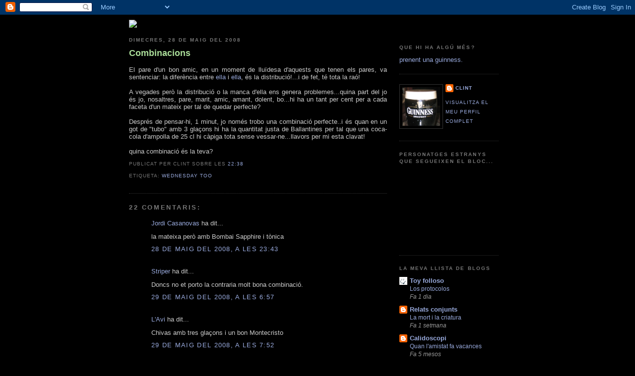

--- FILE ---
content_type: text/html; charset=UTF-8
request_url: https://atotbloc.blogspot.com/2008/05/combinacions.html
body_size: 22831
content:
<!DOCTYPE html>
<html xmlns='http://www.w3.org/1999/xhtml' xmlns:b='http://www.google.com/2005/gml/b' xmlns:data='http://www.google.com/2005/gml/data' xmlns:expr='http://www.google.com/2005/gml/expr'>
<head>
<link href='https://www.blogger.com/static/v1/widgets/2944754296-widget_css_bundle.css' rel='stylesheet' type='text/css'/>
<meta content='text/html; charset=UTF-8' http-equiv='Content-Type'/>
<meta content='blogger' name='generator'/>
<link href='https://atotbloc.blogspot.com/favicon.ico' rel='icon' type='image/x-icon'/>
<link href='http://atotbloc.blogspot.com/2008/05/combinacions.html' rel='canonical'/>
<link rel="alternate" type="application/atom+xml" title="A tot bloc! - Atom" href="https://atotbloc.blogspot.com/feeds/posts/default" />
<link rel="alternate" type="application/rss+xml" title="A tot bloc! - RSS" href="https://atotbloc.blogspot.com/feeds/posts/default?alt=rss" />
<link rel="service.post" type="application/atom+xml" title="A tot bloc! - Atom" href="https://www.blogger.com/feeds/4645553527338641578/posts/default" />

<link rel="alternate" type="application/atom+xml" title="A tot bloc! - Atom" href="https://atotbloc.blogspot.com/feeds/6058354293163268344/comments/default" />
<!--Can't find substitution for tag [blog.ieCssRetrofitLinks]-->
<meta content='http://atotbloc.blogspot.com/2008/05/combinacions.html' property='og:url'/>
<meta content='Combinacions' property='og:title'/>
<meta content='El pare d&#39;un bon amic, en un moment de lluïdesa d&#39;aquests que tenen els pares, va sentenciar: la diferència entre ella  i ella , és la distr...' property='og:description'/>
<title>A tot bloc!: Combinacions</title>
<style id='page-skin-1' type='text/css'><!--
/*
-----------------------------------------------
Blogger Template Style
Name:     Minima Black
Designer: Douglas Bowman
URL:      www.stopdesign.com
Date:     26 Feb 2004
Updated by: Blogger Team
----------------------------------------------- */
/* Variable definitions
====================
<Variable name="bgcolor" description="Page Background Color"
type="color" default="#000">
<Variable name="textcolor" description="Text Color"
type="color" default="#ccc">
<Variable name="linkcolor" description="Link Color"
type="color" default="#9ad">
<Variable name="pagetitlecolor" description="Blog Title Color"
type="color" default="#ccc">
<Variable name="descriptioncolor" description="Blog Description Color"
type="color" default="#777">
<Variable name="titlecolor" description="Post Title Color"
type="color" default="#ad9">
<Variable name="bordercolor" description="Border Color"
type="color" default="#333">
<Variable name="sidebarcolor" description="Sidebar Title Color"
type="color" default="#777">
<Variable name="sidebartextcolor" description="Sidebar Text Color"
type="color" default="#999">
<Variable name="visitedlinkcolor" description="Visited Link Color"
type="color" default="#a7a">
<Variable name="bodyfont" description="Text Font"
type="font" default="normal normal 100% 'Trebuchet MS',Trebuchet,Verdana,Sans-serif">
<Variable name="headerfont" description="Sidebar Title Font"
type="font"
default="normal bold 78% 'Trebuchet MS',Trebuchet,Arial,Verdana,Sans-serif">
<Variable name="pagetitlefont" description="Blog Title Font"
type="font"
default="normal bold 200% 'Trebuchet MS',Trebuchet,Verdana,Sans-serif">
<Variable name="descriptionfont" description="Blog Description Font"
type="font"
default="normal normal 78% 'Trebuchet MS', Trebuchet, Verdana, Sans-serif">
<Variable name="postfooterfont" description="Post Footer Font"
type="font"
default="normal normal 78% 'Trebuchet MS', Trebuchet, Arial, Verdana, Sans-serif">
*/
/* Use this with templates/template-twocol.html */
body {
background:#000000;
margin:0;
color:#cccccc;
font: x-small "Trebuchet MS", Trebuchet, Verdana, Sans-serif;
font-size/* */:/**/small;
font-size: /**/small;
text-align: center;
}
a:link {
color:#99aadd;
text-decoration:none;
}
a:visited {
color:#aa77aa;
text-decoration:none;
}
a:hover {
color:#aadd99;
text-decoration:underline;
}
a img {
border-width:0;
}
/* Header
-----------------------------------------------
*/
#header-wrapper {
width:760px;
margin:0 auto 10px;
border:1px solid #333333;
}
#header {
margin: 5px;
border: 1px solid #333333;
text-align: center;
color:#cccccc;
}
#header h1 {
margin:5px 5px 0;
padding:15px 20px .25em;
line-height:1.2em;
text-transform:uppercase;
letter-spacing:.2em;
font: normal bold 200% 'Trebuchet MS',Trebuchet,Verdana,Sans-serif;
}
#header a {
color:#cccccc;
text-decoration:none;
}
#header a:hover {
color:#cccccc;
}
#header .description {
margin:0 5px 5px;
padding:0 20px 15px;
max-width:700px;
text-transform:uppercase;
letter-spacing:.2em;
line-height: 1.4em;
font: normal normal 78% 'Trebuchet MS', Trebuchet, Verdana, Sans-serif;
color: #777777;
}
/* Outer-Wrapper
----------------------------------------------- */
#outer-wrapper {
width: 760px;
margin:0 auto;
padding:10px;
text-align:left;
font: normal normal 100% 'Trebuchet MS',Trebuchet,Verdana,Sans-serif;
}
#main-wrapper {
width: 520px;
float: left;
word-wrap: break-word; /* fix for long text breaking sidebar float in IE */
overflow: hidden;     /* fix for long non-text content breaking IE sidebar float */
}
#sidebar-wrapper {
width: 200px;
margin: 15px; /*marge posat per mi (tota la linia)*/
float: right;
word-wrap: break-word; /* fix for long text breaking sidebar float in IE */
overflow: hidden;     /* fix for long non-text content breaking IE sidebar float */
}
/* Headings
----------------------------------------------- */
h2 {
margin:1.5em 0 .75em;
font:normal bold 78% 'Trebuchet MS',Trebuchet,Arial,Verdana,Sans-serif;
line-height: 1.4em;
text-transform:uppercase;
letter-spacing:.2em;
color:#777777;
}
/* Posts
-----------------------------------------------
*/
h2.date-header {
margin:1.5em 0 .5em;
}
.post {
margin:.5em 0 1.5em;
border-bottom:1px dotted #333333;
padding-bottom:1.5em;
}
.post h3 {
margin:.25em 0 0;
padding:0 0 4px;
font-size:140%;
font-weight:normal;
line-height:1.4em;
color:#aadd99;
}
.post h3 a, .post h3 a:visited, .post h3 strong {
display:block;
text-decoration:none;
color:#aadd99;
font-weight:bold;
}
.post h3 strong, .post h3 a:hover {
color:#cccccc;
}
.post p {
margin:0 0 .75em;
line-height:1.6em;
}
.post-footer {
margin: .75em 0;
color:#777777;
text-transform:uppercase;
letter-spacing:.1em;
font: normal normal 78% 'Trebuchet MS', Trebuchet, Arial, Verdana, Sans-serif;
line-height: 1.4em;
}
.comment-link {
margin-left:.6em;
}
.post img {
padding:4px;
border:1px solid #333333;
}
.post blockquote {
margin:1em 20px;
}
.post blockquote p {
margin:.75em 0;
}
/* Comments
----------------------------------------------- */
#comments h4 {
margin:1em 0;
font-weight: bold;
line-height: 1.4em;
text-transform:uppercase;
letter-spacing:.2em;
color: #777777;
}
#comments-block {
margin:1em 0 1.5em;
line-height:1.6em;
}
#comments-block .comment-author {
margin:.5em 0;
}
#comments-block .comment-body {
margin:.25em 0 0;
}
#comments-block .comment-footer {
margin:-.25em 0 2em;
line-height: 1.4em;
text-transform:uppercase;
letter-spacing:.1em;
}
#comments-block .comment-body p {
margin:0 0 .75em;
}
.deleted-comment {
font-style:italic;
color:gray;
}
.feed-links {
clear: both;
line-height: 2.5em;
}
#blog-pager-newer-link {
float: left;
}
#blog-pager-older-link {
float: right;
}
#blog-pager {
text-align: center;
}
/* Sidebar Content
----------------------------------------------- */
.sidebar {
color: #999999;
line-height: 1.5em;
}
.sidebar ul {
list-style:none;
margin:0 0 0;
padding:0 0 0;
}
.sidebar li {
margin:0;
padding:0 0 .25em 15px;
text-indent:-15px;
line-height:1.5em;
}
.sidebar .widget, .main .widget {
border-bottom:1px dotted #333333;
margin:0 0 1.5em;
padding:0 0 1.5em;
}
.main .Blog {
border-bottom-width: 0;
}
/* Profile
----------------------------------------------- */
.profile-img {
float: left;
margin: 0 5px 5px 0;
padding: 4px;
border: 1px solid #333333;
}
.profile-data {
margin:0;
text-transform:uppercase;
letter-spacing:.1em;
font: normal normal 78% 'Trebuchet MS', Trebuchet, Arial, Verdana, Sans-serif;
color: #777777;
font-weight: bold;
line-height: 1.6em;
}
.profile-datablock {
margin:.5em 0 .5em;
}
.profile-textblock {
margin: 0.5em 0;
line-height: 1.6em;
}
.profile-link {
font: normal normal 78% 'Trebuchet MS', Trebuchet, Arial, Verdana, Sans-serif;
text-transform: uppercase;
letter-spacing: .1em;
}
/* Footer
----------------------------------------------- */
#footer {
width:660px;
clear:both;
margin:0 auto;
padding-top:15px;
line-height: 1.6em;
text-transform:uppercase;
letter-spacing:.1em;
text-align: center;
}
/** Page structure tweaks for layout editor wireframe */
body#layout #header {
margin-left: 0px;
margin-right: 0px;
}

--></style>
<link href='https://www.blogger.com/dyn-css/authorization.css?targetBlogID=4645553527338641578&amp;zx=a49a2874-45b4-4787-b7de-4f9b1c0ac493' media='none' onload='if(media!=&#39;all&#39;)media=&#39;all&#39;' rel='stylesheet'/><noscript><link href='https://www.blogger.com/dyn-css/authorization.css?targetBlogID=4645553527338641578&amp;zx=a49a2874-45b4-4787-b7de-4f9b1c0ac493' rel='stylesheet'/></noscript>
<meta name='google-adsense-platform-account' content='ca-host-pub-1556223355139109'/>
<meta name='google-adsense-platform-domain' content='blogspot.com'/>

</head>
<body>
<div class='navbar section' id='navbar'><div class='widget Navbar' data-version='1' id='Navbar1'><script type="text/javascript">
    function setAttributeOnload(object, attribute, val) {
      if(window.addEventListener) {
        window.addEventListener('load',
          function(){ object[attribute] = val; }, false);
      } else {
        window.attachEvent('onload', function(){ object[attribute] = val; });
      }
    }
  </script>
<div id="navbar-iframe-container"></div>
<script type="text/javascript" src="https://apis.google.com/js/platform.js"></script>
<script type="text/javascript">
      gapi.load("gapi.iframes:gapi.iframes.style.bubble", function() {
        if (gapi.iframes && gapi.iframes.getContext) {
          gapi.iframes.getContext().openChild({
              url: 'https://www.blogger.com/navbar/4645553527338641578?po\x3d6058354293163268344\x26origin\x3dhttps://atotbloc.blogspot.com',
              where: document.getElementById("navbar-iframe-container"),
              id: "navbar-iframe"
          });
        }
      });
    </script><script type="text/javascript">
(function() {
var script = document.createElement('script');
script.type = 'text/javascript';
script.src = '//pagead2.googlesyndication.com/pagead/js/google_top_exp.js';
var head = document.getElementsByTagName('head')[0];
if (head) {
head.appendChild(script);
}})();
</script>
</div></div>
<div id='outer-wrapper'><div id='wrap2'>
<img src="https://lh3.googleusercontent.com/blogger_img_proxy/AEn0k_uWwSFvUGKUEso_4ntCUpzNxeWAurfJoQr8WVb5taF6hifXyFhA_AeY9QLh_82NomH1zqfi2hjZLz3ohurG7X0rMlW_HCt8KsDeQMRfeK5laGXkes8d4A=s0-d">
<!-- skip links for text browsers -->
<span id='skiplinks' style='display:none;'>
<a href='#main'>skip to main </a> |
      <a href='#sidebar'>skip to sidebar</a>
</span>
<div id='content-wrapper'>
<div id='crosscol-wrapper' style='text-align:center'>
<div class='crosscol no-items section' id='crosscol'></div>
</div>
<div id='main-wrapper'>
<div class='main section' id='main'><div class='widget Blog' data-version='1' id='Blog1'>
<div class='blog-posts hfeed'>

          <div class="date-outer">
        
<h2 class='date-header'><span>dimecres, 28 de maig del 2008</span></h2>

          <div class="date-posts">
        
<div class='post-outer'>
<div class='post'>
<a name='6058354293163268344'></a>
<h3 class='post-title'>
<a href='https://atotbloc.blogspot.com/2008/05/combinacions.html'>Combinacions</a>
</h3>
<div class='post-header-line-1'></div>
<div class='post-body'>
<p><div style="text-align: justify;">El pare d'un bon amic, en un moment de lluïdesa d'aquests que tenen els pares, va sentenciar: la diferència entre <a href="http://joze.files.wordpress.com/2008/01/angelina_jolie_wallpaper_1024x768.jpg">ella</a> i <a href="http://www.elpollourbano.net/P30fea2.jpg">ella</a>, és la distribució!...i de fet, té tota la raó!<br /><br />A vegades però la distribució o la manca d'ella ens genera problemes...quina part del jo és jo, nosaltres, pare, marit, amic, amant, dolent, bo...hi ha un tant per cent per a cada faceta d'un mateix per tal de quedar perfecte?<br /><br />Després de pensar-hi, 1 minut, jo només trobo una combinació perfecte..i és quan en un got de "tubo" amb 3 glaçons hi ha la quantitat justa de Ballantines per tal que una coca-cola d'ampolla de 25 cl hi càpiga tota sense vessar-ne...llavors per mi esta clavat!<br /><br />quina combinació és la teva?<br /></div></p>
<div style='clear: both;'></div>
</div>
<div class='post-footer'>
<p class='post-footer-line post-footer-line-1'><span class='post-author'>
Publicat per
Clint
</span>
<span class='post-timestamp'>
sobre les
<a class='timestamp-link' href='https://atotbloc.blogspot.com/2008/05/combinacions.html' title='permanent link'>22:38</a>
</span>
<span class='post-comment-link'>
</span>
<span class='post-icons'>
<span class='item-control blog-admin pid-1641787847'>
<a href='https://www.blogger.com/post-edit.g?blogID=4645553527338641578&postID=6058354293163268344&from=pencil' title='Modificar el missatge'>
<img alt='' class='icon-action' height='18' src='https://resources.blogblog.com/img/icon18_edit_allbkg.gif' width='18'/>
</a>
</span>
</span>
</p>
<p class='post-footer-line post-footer-line-2'><span class='post-labels'>
Etiqueta:
<a href='https://atotbloc.blogspot.com/search/label/Wednesday%20too' rel='tag'>Wednesday too</a>
</span>
</p>
<p class='post-footer-line post-footer-line-3'></p>
</div>
</div>
<div class='comments' id='comments'>
<a name='comments'></a>
<h4>22 comentaris:</h4>
<div id='Blog1_comments-block-wrapper'>
<dl class='avatar-comment-indent' id='comments-block'>
<dt class='comment-author ' id='c6785785092956821539'>
<a name='c6785785092956821539'></a>
<div class="avatar-image-container avatar-stock"><span dir="ltr"><a href="//www.blogger.com/profile/04183761237469432930" target="" rel="nofollow" onclick=""><img src="//resources.blogblog.com/img/blank.gif" width="35" height="35" alt="" title="Jordi Casanovas">

</a></span></div>
<a href="//www.blogger.com/profile/04183761237469432930" rel="nofollow">Jordi Casanovas</a>
ha dit...
</dt>
<dd class='comment-body' id='Blog1_cmt-6785785092956821539'>
<p>
la mateixa però amb Bombai Sapphire i tònica
</p>
</dd>
<dd class='comment-footer'>
<span class='comment-timestamp'>
<a href='https://atotbloc.blogspot.com/2008/05/combinacions.html?showComment=1212010980000#c6785785092956821539' title='comment permalink'>
28 de maig del 2008, a les 23:43
</a>
<span class='item-control blog-admin pid-1594394962'>
<a class='comment-delete' href='https://www.blogger.com/comment/delete/4645553527338641578/6785785092956821539' title='Suprimeix el comentari'>
<img src='https://resources.blogblog.com/img/icon_delete13.gif'/>
</a>
</span>
</span>
</dd>
<dt class='comment-author ' id='c3226782713880795188'>
<a name='c3226782713880795188'></a>
<div class="avatar-image-container avatar-stock"><span dir="ltr"><a href="//www.blogger.com/profile/05732049290314976562" target="" rel="nofollow" onclick=""><img src="//resources.blogblog.com/img/blank.gif" width="35" height="35" alt="" title="Striper">

</a></span></div>
<a href="//www.blogger.com/profile/05732049290314976562" rel="nofollow">Striper</a>
ha dit...
</dt>
<dd class='comment-body' id='Blog1_cmt-3226782713880795188'>
<p>
Doncs no et porto la contraria molt bona combinació.
</p>
</dd>
<dd class='comment-footer'>
<span class='comment-timestamp'>
<a href='https://atotbloc.blogspot.com/2008/05/combinacions.html?showComment=1212037020000#c3226782713880795188' title='comment permalink'>
29 de maig del 2008, a les 6:57
</a>
<span class='item-control blog-admin pid-1594394962'>
<a class='comment-delete' href='https://www.blogger.com/comment/delete/4645553527338641578/3226782713880795188' title='Suprimeix el comentari'>
<img src='https://resources.blogblog.com/img/icon_delete13.gif'/>
</a>
</span>
</span>
</dd>
<dt class='comment-author ' id='c7582190041798293856'>
<a name='c7582190041798293856'></a>
<div class="avatar-image-container avatar-stock"><span dir="ltr"><a href="//www.blogger.com/profile/04392394330401982262" target="" rel="nofollow" onclick=""><img src="//resources.blogblog.com/img/blank.gif" width="35" height="35" alt="" title="L&amp;#39;Avi">

</a></span></div>
<a href="//www.blogger.com/profile/04392394330401982262" rel="nofollow">L&#39;Avi</a>
ha dit...
</dt>
<dd class='comment-body' id='Blog1_cmt-7582190041798293856'>
<p>
Chivas amb tres glaçons i un bon Montecristo
</p>
</dd>
<dd class='comment-footer'>
<span class='comment-timestamp'>
<a href='https://atotbloc.blogspot.com/2008/05/combinacions.html?showComment=1212040320000#c7582190041798293856' title='comment permalink'>
29 de maig del 2008, a les 7:52
</a>
<span class='item-control blog-admin pid-1594394962'>
<a class='comment-delete' href='https://www.blogger.com/comment/delete/4645553527338641578/7582190041798293856' title='Suprimeix el comentari'>
<img src='https://resources.blogblog.com/img/icon_delete13.gif'/>
</a>
</span>
</span>
</dd>
<dt class='comment-author ' id='c1813094870278650275'>
<a name='c1813094870278650275'></a>
<div class="avatar-image-container avatar-stock"><span dir="ltr"><a href="http://nasunyer.balearweb.net" target="" rel="nofollow" onclick=""><img src="//resources.blogblog.com/img/blank.gif" width="35" height="35" alt="" title="kpi">

</a></span></div>
<a href='http://nasunyer.balearweb.net' rel='nofollow'>kpi</a>
ha dit...
</dt>
<dd class='comment-body' id='Blog1_cmt-1813094870278650275'>
<p>
uf! la meva era/es un wodka Absolut amb Tonica molt de gel i..perfavor sense llimona.
</p>
</dd>
<dd class='comment-footer'>
<span class='comment-timestamp'>
<a href='https://atotbloc.blogspot.com/2008/05/combinacions.html?showComment=1212044760000#c1813094870278650275' title='comment permalink'>
29 de maig del 2008, a les 9:06
</a>
<span class='item-control blog-admin pid-1594394962'>
<a class='comment-delete' href='https://www.blogger.com/comment/delete/4645553527338641578/1813094870278650275' title='Suprimeix el comentari'>
<img src='https://resources.blogblog.com/img/icon_delete13.gif'/>
</a>
</span>
</span>
</dd>
<dt class='comment-author ' id='c5940372822334257204'>
<a name='c5940372822334257204'></a>
<div class="avatar-image-container avatar-stock"><span dir="ltr"><img src="//resources.blogblog.com/img/blank.gif" width="35" height="35" alt="" title="Anonymous">

</span></div>
Anonymous
ha dit...
</dt>
<dd class='comment-body' id='Blog1_cmt-5940372822334257204'>
<p>
Per a mi la combinació perfecte seria 100% un bon amant al llit, i un molt bon amic abans i després del sexe (difícil difícil, ja ho sé).<br><br>I sinó, un bon vi (sense res més!) o un got de llet amb Cola-Cao, tot depèn del moment.
</p>
</dd>
<dd class='comment-footer'>
<span class='comment-timestamp'>
<a href='https://atotbloc.blogspot.com/2008/05/combinacions.html?showComment=1212048180000#c5940372822334257204' title='comment permalink'>
29 de maig del 2008, a les 10:03
</a>
<span class='item-control blog-admin pid-1594394962'>
<a class='comment-delete' href='https://www.blogger.com/comment/delete/4645553527338641578/5940372822334257204' title='Suprimeix el comentari'>
<img src='https://resources.blogblog.com/img/icon_delete13.gif'/>
</a>
</span>
</span>
</dd>
<dt class='comment-author ' id='c8133406650139582382'>
<a name='c8133406650139582382'></a>
<div class="avatar-image-container avatar-stock"><span dir="ltr"><a href="//www.blogger.com/profile/12235197321073205197" target="" rel="nofollow" onclick=""><img src="//resources.blogblog.com/img/blank.gif" width="35" height="35" alt="" title="Jo Mateixa">

</a></span></div>
<a href="//www.blogger.com/profile/12235197321073205197" rel="nofollow">Jo Mateixa</a>
ha dit...
</dt>
<dd class='comment-body' id='Blog1_cmt-8133406650139582382'>
<p>
Ui no s&#39;hi val, has anat a buscar una foto de la <b>Jolie</b> on està preciosa (m&#39;encanta aquesta dona) i la fea que has posat, joder, es molt fea :-S<br><br>La meva combinació era un <b>Gin Tonic</b> a les 08:15 del matí.... abans de classe de comptabilitat...d&#39;això en fa uns....7 anys més o menys, ara la meva combinació es un <b>vasolechecongalletas</b> abans d&#39;anar a dormir :-S<br><br>Per cert, no he entès giare be de va que el teu post, i això que no he begut!!!!!!!!! :-O
</p>
</dd>
<dd class='comment-footer'>
<span class='comment-timestamp'>
<a href='https://atotbloc.blogspot.com/2008/05/combinacions.html?showComment=1212049800000#c8133406650139582382' title='comment permalink'>
29 de maig del 2008, a les 10:30
</a>
<span class='item-control blog-admin pid-1594394962'>
<a class='comment-delete' href='https://www.blogger.com/comment/delete/4645553527338641578/8133406650139582382' title='Suprimeix el comentari'>
<img src='https://resources.blogblog.com/img/icon_delete13.gif'/>
</a>
</span>
</span>
</dd>
<dt class='comment-author ' id='c6603127712885133158'>
<a name='c6603127712885133158'></a>
<div class="avatar-image-container avatar-stock"><span dir="ltr"><a href="//www.blogger.com/profile/10125140393220732937" target="" rel="nofollow" onclick=""><img src="//resources.blogblog.com/img/blank.gif" width="35" height="35" alt="" title="Rita">

</a></span></div>
<a href="//www.blogger.com/profile/10125140393220732937" rel="nofollow">Rita</a>
ha dit...
</dt>
<dd class='comment-body' id='Blog1_cmt-6603127712885133158'>
<p>
Les meves tres...<br><br>1) Una coca-cola zero, de llauna, mooooolt freda i amb canyeta.<br>2) El mateix que el jordi casanovas, Bombai Saphire i tònica, en la teva mesura.<br>3) Un got baix i ampla, ple de glaçons, més aviat petits, fins dalt, i Frangelico fred fins la meitat ben bé. Quan me l&#39;acabo, començo a menjar-me els glaçons, que ja s&#39;han fet més petits encara, d&#39;un en un. M&#39;encanta mastegar gel.<br>Cadascuna té el seu moment... ;)
</p>
</dd>
<dd class='comment-footer'>
<span class='comment-timestamp'>
<a href='https://atotbloc.blogspot.com/2008/05/combinacions.html?showComment=1212051000000#c6603127712885133158' title='comment permalink'>
29 de maig del 2008, a les 10:50
</a>
<span class='item-control blog-admin pid-1594394962'>
<a class='comment-delete' href='https://www.blogger.com/comment/delete/4645553527338641578/6603127712885133158' title='Suprimeix el comentari'>
<img src='https://resources.blogblog.com/img/icon_delete13.gif'/>
</a>
</span>
</span>
</dd>
<dt class='comment-author ' id='c3027665242269311596'>
<a name='c3027665242269311596'></a>
<div class="avatar-image-container avatar-stock"><span dir="ltr"><img src="//resources.blogblog.com/img/blank.gif" width="35" height="35" alt="" title="cruella">

</span></div>
cruella
ha dit...
</dt>
<dd class='comment-body' id='Blog1_cmt-3027665242269311596'>
<p>
Truita i tomàquet.<br><br>Diga&#39;m alternativa!
</p>
</dd>
<dd class='comment-footer'>
<span class='comment-timestamp'>
<a href='https://atotbloc.blogspot.com/2008/05/combinacions.html?showComment=1212053700000#c3027665242269311596' title='comment permalink'>
29 de maig del 2008, a les 11:35
</a>
<span class='item-control blog-admin pid-1594394962'>
<a class='comment-delete' href='https://www.blogger.com/comment/delete/4645553527338641578/3027665242269311596' title='Suprimeix el comentari'>
<img src='https://resources.blogblog.com/img/icon_delete13.gif'/>
</a>
</span>
</span>
</dd>
<dt class='comment-author ' id='c6006124977127675689'>
<a name='c6006124977127675689'></a>
<div class="avatar-image-container avatar-stock"><span dir="ltr"><a href="http://nasunyer.balearweb.net" target="" rel="nofollow" onclick=""><img src="//resources.blogblog.com/img/blank.gif" width="35" height="35" alt="" title="kpi">

</a></span></div>
<a href='http://nasunyer.balearweb.net' rel='nofollow'>kpi</a>
ha dit...
</dt>
<dd class='comment-body' id='Blog1_cmt-6006124977127675689'>
<p>
Amb el teu permís Clint <br>Cruella nina quins desitjos....has vist el formatge, el botifarro i la sobrassada de més abaix fan una olor...mmmmmmm
</p>
</dd>
<dd class='comment-footer'>
<span class='comment-timestamp'>
<a href='https://atotbloc.blogspot.com/2008/05/combinacions.html?showComment=1212055680000#c6006124977127675689' title='comment permalink'>
29 de maig del 2008, a les 12:08
</a>
<span class='item-control blog-admin pid-1594394962'>
<a class='comment-delete' href='https://www.blogger.com/comment/delete/4645553527338641578/6006124977127675689' title='Suprimeix el comentari'>
<img src='https://resources.blogblog.com/img/icon_delete13.gif'/>
</a>
</span>
</span>
</dd>
<dt class='comment-author ' id='c7844231320777571838'>
<a name='c7844231320777571838'></a>
<div class="avatar-image-container avatar-stock"><span dir="ltr"><a href="//www.blogger.com/profile/16474394919017988658" target="" rel="nofollow" onclick=""><img src="//resources.blogblog.com/img/blank.gif" width="35" height="35" alt="" title="Anna Tarambana">

</a></span></div>
<a href="//www.blogger.com/profile/16474394919017988658" rel="nofollow">Anna Tarambana</a>
ha dit...
</dt>
<dd class='comment-body' id='Blog1_cmt-7844231320777571838'>
<p>
Bona distribució? Que políticament correcte!<br><br>La meva b&quot;ona combinació&quot;? Mmm... Coronita i cripstes i un clàssic a la tele!
</p>
</dd>
<dd class='comment-footer'>
<span class='comment-timestamp'>
<a href='https://atotbloc.blogspot.com/2008/05/combinacions.html?showComment=1212064800000#c7844231320777571838' title='comment permalink'>
29 de maig del 2008, a les 14:40
</a>
<span class='item-control blog-admin pid-1594394962'>
<a class='comment-delete' href='https://www.blogger.com/comment/delete/4645553527338641578/7844231320777571838' title='Suprimeix el comentari'>
<img src='https://resources.blogblog.com/img/icon_delete13.gif'/>
</a>
</span>
</span>
</dd>
<dt class='comment-author ' id='c675726426076270145'>
<a name='c675726426076270145'></a>
<div class="avatar-image-container avatar-stock"><span dir="ltr"><a href="//www.blogger.com/profile/16216743810209050326" target="" rel="nofollow" onclick=""><img src="//resources.blogblog.com/img/blank.gif" width="35" height="35" alt="" title="Robertinhos">

</a></span></div>
<a href="//www.blogger.com/profile/16216743810209050326" rel="nofollow">Robertinhos</a>
ha dit...
</dt>
<dd class='comment-body' id='Blog1_cmt-675726426076270145'>
<p>
en un got de tubo, un quart d&#39;Habana Club 7 anys i tres quarts de suc de taronja amb gel...i sinó, un got amb gel picat, menta, llimons verds, soda i Habana Club.<br><br>Ara que per combinacions...
</p>
</dd>
<dd class='comment-footer'>
<span class='comment-timestamp'>
<a href='https://atotbloc.blogspot.com/2008/05/combinacions.html?showComment=1212074940000#c675726426076270145' title='comment permalink'>
29 de maig del 2008, a les 17:29
</a>
<span class='item-control blog-admin pid-1594394962'>
<a class='comment-delete' href='https://www.blogger.com/comment/delete/4645553527338641578/675726426076270145' title='Suprimeix el comentari'>
<img src='https://resources.blogblog.com/img/icon_delete13.gif'/>
</a>
</span>
</span>
</dd>
<dt class='comment-author ' id='c4802166603198636254'>
<a name='c4802166603198636254'></a>
<div class="avatar-image-container avatar-stock"><span dir="ltr"><a href="//www.blogger.com/profile/03365316911951940469" target="" rel="nofollow" onclick=""><img src="//resources.blogblog.com/img/blank.gif" width="35" height="35" alt="" title="D&eacute;j&agrave; vie">

</a></span></div>
<a href="//www.blogger.com/profile/03365316911951940469" rel="nofollow">Déjà vie</a>
ha dit...
</dt>
<dd class='comment-body' id='Blog1_cmt-4802166603198636254'>
<p>
el meu amor un sofà i patatones per picar? ara m&#39;aniria d conya aixo...
</p>
</dd>
<dd class='comment-footer'>
<span class='comment-timestamp'>
<a href='https://atotbloc.blogspot.com/2008/05/combinacions.html?showComment=1212085920000#c4802166603198636254' title='comment permalink'>
29 de maig del 2008, a les 20:32
</a>
<span class='item-control blog-admin pid-1594394962'>
<a class='comment-delete' href='https://www.blogger.com/comment/delete/4645553527338641578/4802166603198636254' title='Suprimeix el comentari'>
<img src='https://resources.blogblog.com/img/icon_delete13.gif'/>
</a>
</span>
</span>
</dd>
<dt class='comment-author ' id='c7129485460057704828'>
<a name='c7129485460057704828'></a>
<div class="avatar-image-container avatar-stock"><span dir="ltr"><a href="//www.blogger.com/profile/12302812514464822300" target="" rel="nofollow" onclick=""><img src="//resources.blogblog.com/img/blank.gif" width="35" height="35" alt="" title="Joana">

</a></span></div>
<a href="//www.blogger.com/profile/12302812514464822300" rel="nofollow">Joana</a>
ha dit...
</dt>
<dd class='comment-body' id='Blog1_cmt-7129485460057704828'>
<p>
Jo en diria proporció, però ves potser la vesso!<br>Un dit de whisky del bo ;),un glaçó, una rodella de llimona i 4 dits de Coca-cola...mentre faig el dinar...Fa?<br>BoncapdesetmanaClint!
</p>
</dd>
<dd class='comment-footer'>
<span class='comment-timestamp'>
<a href='https://atotbloc.blogspot.com/2008/05/combinacions.html?showComment=1212093660000#c7129485460057704828' title='comment permalink'>
29 de maig del 2008, a les 22:41
</a>
<span class='item-control blog-admin pid-1594394962'>
<a class='comment-delete' href='https://www.blogger.com/comment/delete/4645553527338641578/7129485460057704828' title='Suprimeix el comentari'>
<img src='https://resources.blogblog.com/img/icon_delete13.gif'/>
</a>
</span>
</span>
</dd>
<dt class='comment-author ' id='c588736853029537878'>
<a name='c588736853029537878'></a>
<div class="avatar-image-container avatar-stock"><span dir="ltr"><a href="//www.blogger.com/profile/12302812514464822300" target="" rel="nofollow" onclick=""><img src="//resources.blogblog.com/img/blank.gif" width="35" height="35" alt="" title="Joana">

</a></span></div>
<a href="//www.blogger.com/profile/12302812514464822300" rel="nofollow">Joana</a>
ha dit...
</dt>
<dd class='comment-body' id='Blog1_cmt-588736853029537878'>
<p>
A na <b> Crue</b> ...Dona...si tens la nevera buida, t&#39;envio una truita de patates per Seur!I sense alcohol! ;)
</p>
</dd>
<dd class='comment-footer'>
<span class='comment-timestamp'>
<a href='https://atotbloc.blogspot.com/2008/05/combinacions.html?showComment=1212093840000#c588736853029537878' title='comment permalink'>
29 de maig del 2008, a les 22:44
</a>
<span class='item-control blog-admin pid-1594394962'>
<a class='comment-delete' href='https://www.blogger.com/comment/delete/4645553527338641578/588736853029537878' title='Suprimeix el comentari'>
<img src='https://resources.blogblog.com/img/icon_delete13.gif'/>
</a>
</span>
</span>
</dd>
<dt class='comment-author ' id='c3893639408148929279'>
<a name='c3893639408148929279'></a>
<div class="avatar-image-container avatar-stock"><span dir="ltr"><a href="//www.blogger.com/profile/05355244892722491440" target="" rel="nofollow" onclick=""><img src="//resources.blogblog.com/img/blank.gif" width="35" height="35" alt="" title="Martha!">

</a></span></div>
<a href="//www.blogger.com/profile/05355244892722491440" rel="nofollow">Martha!</a>
ha dit...
</dt>
<dd class='comment-body' id='Blog1_cmt-3893639408148929279'>
<p>
La meva combinació és cualsevol que sigui dolça o en la part dels sentiments.. que em façi somriure:) <br><br>la vida està plena de combinacions! inclús jo sóc una coombinació, no creus?<br>petons
</p>
</dd>
<dd class='comment-footer'>
<span class='comment-timestamp'>
<a href='https://atotbloc.blogspot.com/2008/05/combinacions.html?showComment=1212097260000#c3893639408148929279' title='comment permalink'>
29 de maig del 2008, a les 23:41
</a>
<span class='item-control blog-admin pid-1594394962'>
<a class='comment-delete' href='https://www.blogger.com/comment/delete/4645553527338641578/3893639408148929279' title='Suprimeix el comentari'>
<img src='https://resources.blogblog.com/img/icon_delete13.gif'/>
</a>
</span>
</span>
</dd>
<dt class='comment-author ' id='c5217561125688881684'>
<a name='c5217561125688881684'></a>
<div class="avatar-image-container avatar-stock"><span dir="ltr"><a href="//www.blogger.com/profile/03901542530843788885" target="" rel="nofollow" onclick=""><img src="//resources.blogblog.com/img/blank.gif" width="35" height="35" alt="" title="Toy folloso">

</a></span></div>
<a href="//www.blogger.com/profile/03901542530843788885" rel="nofollow">Toy folloso</a>
ha dit...
</dt>
<dd class='comment-body' id='Blog1_cmt-5217561125688881684'>
<p>
Et canvio la brillantina per un Bell&#180;s i la cocacola per una Shweppes de llimona de les d&#180;abans.<br>Hi ha gots de &quot;tubo&quot; de diferents capacitats, però.
</p>
</dd>
<dd class='comment-footer'>
<span class='comment-timestamp'>
<a href='https://atotbloc.blogspot.com/2008/05/combinacions.html?showComment=1212144000000#c5217561125688881684' title='comment permalink'>
30 de maig del 2008, a les 12:40
</a>
<span class='item-control blog-admin pid-1594394962'>
<a class='comment-delete' href='https://www.blogger.com/comment/delete/4645553527338641578/5217561125688881684' title='Suprimeix el comentari'>
<img src='https://resources.blogblog.com/img/icon_delete13.gif'/>
</a>
</span>
</span>
</dd>
<dt class='comment-author ' id='c813492713809580906'>
<a name='c813492713809580906'></a>
<div class="avatar-image-container avatar-stock"><span dir="ltr"><a href="//www.blogger.com/profile/10164311217970676345" target="" rel="nofollow" onclick=""><img src="//resources.blogblog.com/img/blank.gif" width="35" height="35" alt="" title="Mikel">

</a></span></div>
<a href="//www.blogger.com/profile/10164311217970676345" rel="nofollow">Mikel</a>
ha dit...
</dt>
<dd class='comment-body' id='Blog1_cmt-813492713809580906'>
<p>
suposo que ja saps l&#39; acudit que diu...al senyor como le gusta el whisky? Pues com poco luz , buena musica , mucho humo y muchas putas.
</p>
</dd>
<dd class='comment-footer'>
<span class='comment-timestamp'>
<a href='https://atotbloc.blogspot.com/2008/05/combinacions.html?showComment=1212147060000#c813492713809580906' title='comment permalink'>
30 de maig del 2008, a les 13:31
</a>
<span class='item-control blog-admin pid-1594394962'>
<a class='comment-delete' href='https://www.blogger.com/comment/delete/4645553527338641578/813492713809580906' title='Suprimeix el comentari'>
<img src='https://resources.blogblog.com/img/icon_delete13.gif'/>
</a>
</span>
</span>
</dd>
<dt class='comment-author ' id='c4489595892123820267'>
<a name='c4489595892123820267'></a>
<div class="avatar-image-container avatar-stock"><span dir="ltr"><a href="//www.blogger.com/profile/14111804918441455530" target="" rel="nofollow" onclick=""><img src="//resources.blogblog.com/img/blank.gif" width="35" height="35" alt="" title="Clint">

</a></span></div>
<a href="//www.blogger.com/profile/14111804918441455530" rel="nofollow">Clint</a>
ha dit...
</dt>
<dd class='comment-body' id='Blog1_cmt-4489595892123820267'>
<p>
<b>Jordi</b> un clàssic també!<br><br><b>Striper</b> q siguin 2!<br><br><b>Avi</b> chivas i montecristo...quina sobretaula!<br><br><b>kpi</b> sense llimona doncs!<br><br><b>Aònim</b> tot en un? jejeje i sí el bon vi no necessita massa més! (per mi una bona copa!)<br><br><b>Jo Mateixa</b> ei que no té perquè tenir sentit el post eh! jajaja fa 7 anys semblaves la Sue Ellen! jajaja<br><br><b>Rita</b> cocacola Zero...ai ai ai! Tot i que això d&#39;anar mastegant el gel un a un...eròtic!<br><br><b>Cruella!</b> ditxosos los ojos! Alternativa! jajaja<br><br><b>Anna Tarambana</b> estas dient que no ho sóc sempre de políticament correcte? I sense el teu rei? no m&#39;ho crec!<br><br><b>Robertinhos</b> sí serà per combinacions...tot i que la veritat és que jo canvio molt poc!<br><br><b>Déjà</b> que dius que pica el teu amor al sofà? jejeje<br><br><b>Joana</b> t&#39;hauria fet més de martini amb una rodella de llimona i una oliveta...però la teva proposta m&#39;encanta, i si cuines tu! fet! BoncapdesetmanaJoana!<br><br><b>Martha!</b> de fet, tots som un bon grapat de combinacions oi? petons!<br><br><b>Toy</b> nem de cubalitrus ja? <br><br><b>Mikel</b> doncs no el sabia! jajaja però m&#39;ha recordat una cançó de Siniestro total &quot;tantas putas uy yo tan viejo&quot; o alguna cosa així!
</p>
</dd>
<dd class='comment-footer'>
<span class='comment-timestamp'>
<a href='https://atotbloc.blogspot.com/2008/05/combinacions.html?showComment=1212179280000#c4489595892123820267' title='comment permalink'>
30 de maig del 2008, a les 22:28
</a>
<span class='item-control blog-admin pid-1594394962'>
<a class='comment-delete' href='https://www.blogger.com/comment/delete/4645553527338641578/4489595892123820267' title='Suprimeix el comentari'>
<img src='https://resources.blogblog.com/img/icon_delete13.gif'/>
</a>
</span>
</span>
</dd>
<dt class='comment-author ' id='c5725676995115049417'>
<a name='c5725676995115049417'></a>
<div class="avatar-image-container avatar-stock"><span dir="ltr"><a href="//www.blogger.com/profile/13720890907026922991" target="" rel="nofollow" onclick=""><img src="//resources.blogblog.com/img/blank.gif" width="35" height="35" alt="" title="Lula">

</a></span></div>
<a href="//www.blogger.com/profile/13720890907026922991" rel="nofollow">Lula</a>
ha dit...
</dt>
<dd class='comment-body' id='Blog1_cmt-5725676995115049417'>
<p>
Uffff<br><br>Setmana una mica estressant...<br><br>Concrepo amb el primer comentarista, Sapphire amb Swcheppes (o com s&#39;escrigui)<br><br>Una altra de bona, de la meva época daurada és vodka amb martini blanc (en lloc de llimona o taronja) i una mica de llima per donar-hi un toc àcid. Mmmmmmmm<br><br><br>Besotes
</p>
</dd>
<dd class='comment-footer'>
<span class='comment-timestamp'>
<a href='https://atotbloc.blogspot.com/2008/05/combinacions.html?showComment=1212220320000#c5725676995115049417' title='comment permalink'>
31 de maig del 2008, a les 9:52
</a>
<span class='item-control blog-admin pid-1594394962'>
<a class='comment-delete' href='https://www.blogger.com/comment/delete/4645553527338641578/5725676995115049417' title='Suprimeix el comentari'>
<img src='https://resources.blogblog.com/img/icon_delete13.gif'/>
</a>
</span>
</span>
</dd>
<dt class='comment-author ' id='c5304777542129863705'>
<a name='c5304777542129863705'></a>
<div class="avatar-image-container avatar-stock"><span dir="ltr"><a href="//www.blogger.com/profile/07827334303161677689" target="" rel="nofollow" onclick=""><img src="//resources.blogblog.com/img/blank.gif" width="35" height="35" alt="" title="Puji">

</a></span></div>
<a href="//www.blogger.com/profile/07827334303161677689" rel="nofollow">Puji</a>
ha dit...
</dt>
<dd class='comment-body' id='Blog1_cmt-5304777542129863705'>
<p>
El mateix però amb Bacardi, o les mateixes proporcions amb Beefeater i tònia fever-tree.
</p>
</dd>
<dd class='comment-footer'>
<span class='comment-timestamp'>
<a href='https://atotbloc.blogspot.com/2008/05/combinacions.html?showComment=1212314940000#c5304777542129863705' title='comment permalink'>
1 de juny del 2008, a les 12:09
</a>
<span class='item-control blog-admin pid-1594394962'>
<a class='comment-delete' href='https://www.blogger.com/comment/delete/4645553527338641578/5304777542129863705' title='Suprimeix el comentari'>
<img src='https://resources.blogblog.com/img/icon_delete13.gif'/>
</a>
</span>
</span>
</dd>
<dt class='comment-author ' id='c8369865745799311852'>
<a name='c8369865745799311852'></a>
<div class="avatar-image-container avatar-stock"><span dir="ltr"><a href="//www.blogger.com/profile/11146422491785961361" target="" rel="nofollow" onclick=""><img src="//resources.blogblog.com/img/blank.gif" width="35" height="35" alt="" title="Dani R.">

</a></span></div>
<a href="//www.blogger.com/profile/11146422491785961361" rel="nofollow">Dani R.</a>
ha dit...
</dt>
<dd class='comment-body' id='Blog1_cmt-8369865745799311852'>
<p>
Si està tant clara la combinació perfecta per què a cap garito no aboquen primer els 25cl de cocacola i després completen la resta amb Ballentines? <br><br>Quedaria clavat sempre.
</p>
</dd>
<dd class='comment-footer'>
<span class='comment-timestamp'>
<a href='https://atotbloc.blogspot.com/2008/05/combinacions.html?showComment=1212423180000#c8369865745799311852' title='comment permalink'>
2 de juny del 2008, a les 18:13
</a>
<span class='item-control blog-admin pid-1594394962'>
<a class='comment-delete' href='https://www.blogger.com/comment/delete/4645553527338641578/8369865745799311852' title='Suprimeix el comentari'>
<img src='https://resources.blogblog.com/img/icon_delete13.gif'/>
</a>
</span>
</span>
</dd>
<dt class='comment-author ' id='c2958110182011274554'>
<a name='c2958110182011274554'></a>
<div class="avatar-image-container avatar-stock"><span dir="ltr"><a href="//www.blogger.com/profile/06454722818508884155" target="" rel="nofollow" onclick=""><img src="//resources.blogblog.com/img/blank.gif" width="35" height="35" alt="" title="El ve&iacute; de dalt">

</a></span></div>
<a href="//www.blogger.com/profile/06454722818508884155" rel="nofollow">El veí de dalt</a>
ha dit...
</dt>
<dd class='comment-body' id='Blog1_cmt-2958110182011274554'>
<p>
LA millor combinació és aquella que la xiqueta es deixa treure sense rondinar.<br>Ah! Parlaves de beure? Una caiphirina amb molta catxasza! I si pot ser a Bahia, millor.
</p>
</dd>
<dd class='comment-footer'>
<span class='comment-timestamp'>
<a href='https://atotbloc.blogspot.com/2008/05/combinacions.html?showComment=1212778740000#c2958110182011274554' title='comment permalink'>
6 de juny del 2008, a les 20:59
</a>
<span class='item-control blog-admin pid-1594394962'>
<a class='comment-delete' href='https://www.blogger.com/comment/delete/4645553527338641578/2958110182011274554' title='Suprimeix el comentari'>
<img src='https://resources.blogblog.com/img/icon_delete13.gif'/>
</a>
</span>
</span>
</dd>
</dl>
</div>
<p class='comment-footer'>
<a href='https://www.blogger.com/comment/fullpage/post/4645553527338641578/6058354293163268344' onclick='javascript:window.open(this.href, "bloggerPopup", "toolbar=0,location=0,statusbar=1,menubar=0,scrollbars=yes,width=640,height=500"); return false;'>Publica un comentari a l'entrada</a>
</p>
</div>
</div>

        </div></div>
      
</div>
<div class='blog-pager' id='blog-pager'>
<span id='blog-pager-newer-link'>
<a class='blog-pager-newer-link' href='https://atotbloc.blogspot.com/2008/05/on-anirem-parar.html' id='Blog1_blog-pager-newer-link' title='Entrada més recent'>Entrada més recent</a>
</span>
<span id='blog-pager-older-link'>
<a class='blog-pager-older-link' href='https://atotbloc.blogspot.com/2008/05/recordant.html' id='Blog1_blog-pager-older-link' title='Entrada més antiga'>Entrada més antiga</a>
</span>
<a class='home-link' href='https://atotbloc.blogspot.com/'>Inici</a>
</div>
<div class='clear'></div>
<div class='post-feeds'>
<div class='feed-links'>
Subscriure's a:
<a class='feed-link' href='https://atotbloc.blogspot.com/feeds/6058354293163268344/comments/default' target='_blank' type='application/atom+xml'>Comentaris del missatge (Atom)</a>
</div>
</div>
</div></div>
</div>
<div id='sidebar-wrapper'>
<div class='sidebar section' id='sidebar'><div class='widget HTML' data-version='1' id='HTML1'>
<h2 class='title'>Que hi ha algú més?</h2>
<div class='widget-content'>
<a href="http://www.fastonlineusers.com"><script src="//fastonlineusers.com/on4.php?d=atotbloc.blogspot.com" type="text/javascript"></script>   prenent una guinness.</a><br />
<!-- End FastOnlineUsers.com -->
</div>
<div class='clear'></div>
</div><div class='widget Profile' data-version='1' id='Profile1'>
<div class='widget-content'>
<a href='https://www.blogger.com/profile/04963819806651231752'><img alt='La meva foto' class='profile-img' height='80' src='//blogger.googleusercontent.com/img/b/R29vZ2xl/AVvXsEh8l-q21INOarSlnDnwvZoUiU44sRMgcOXE72H4HSOX81lc5fgaVOx2OLWn1e5Z3fWJPapk305FNfW_6pmrnCtAcjUQq-tysFzSA8esLywODtkkfq3asm_DTuHJhNDmXw/s220/guiness.gif' width='78'/></a>
<dl class='profile-datablock'>
<dt class='profile-data'>
<a class='profile-name-link g-profile' href='https://www.blogger.com/profile/04963819806651231752' rel='author' style='background-image: url(//www.blogger.com/img/logo-16.png);'>
Clint
</a>
</dt>
</dl>
<a class='profile-link' href='https://www.blogger.com/profile/04963819806651231752' rel='author'>Visualitza el meu perfil complet</a>
<div class='clear'></div>
</div>
</div><div class='widget Followers' data-version='1' id='Followers1'>
<h2 class='title'>Personatges estranys que segueixen el bloc...</h2>
<div class='widget-content'>
<div id='Followers1-wrapper'>
<div style='margin-right:2px;'>
<div><script type="text/javascript" src="https://apis.google.com/js/platform.js"></script>
<div id="followers-iframe-container"></div>
<script type="text/javascript">
    window.followersIframe = null;
    function followersIframeOpen(url) {
      gapi.load("gapi.iframes", function() {
        if (gapi.iframes && gapi.iframes.getContext) {
          window.followersIframe = gapi.iframes.getContext().openChild({
            url: url,
            where: document.getElementById("followers-iframe-container"),
            messageHandlersFilter: gapi.iframes.CROSS_ORIGIN_IFRAMES_FILTER,
            messageHandlers: {
              '_ready': function(obj) {
                window.followersIframe.getIframeEl().height = obj.height;
              },
              'reset': function() {
                window.followersIframe.close();
                followersIframeOpen("https://www.blogger.com/followers/frame/4645553527338641578?colors\x3dCgt0cmFuc3BhcmVudBILdHJhbnNwYXJlbnQaByM5OTk5OTkiByM5OWFhZGQqByMwMDAwMDAyByNhYWRkOTk6ByM5OTk5OTlCByM5OWFhZGRKByM3Nzc3NzdSByM5OWFhZGRaC3RyYW5zcGFyZW50\x26pageSize\x3d21\x26hl\x3dca\x26origin\x3dhttps://atotbloc.blogspot.com");
              },
              'open': function(url) {
                window.followersIframe.close();
                followersIframeOpen(url);
              }
            }
          });
        }
      });
    }
    followersIframeOpen("https://www.blogger.com/followers/frame/4645553527338641578?colors\x3dCgt0cmFuc3BhcmVudBILdHJhbnNwYXJlbnQaByM5OTk5OTkiByM5OWFhZGQqByMwMDAwMDAyByNhYWRkOTk6ByM5OTk5OTlCByM5OWFhZGRKByM3Nzc3NzdSByM5OWFhZGRaC3RyYW5zcGFyZW50\x26pageSize\x3d21\x26hl\x3dca\x26origin\x3dhttps://atotbloc.blogspot.com");
  </script></div>
</div>
</div>
<div class='clear'></div>
</div>
</div><div class='widget BlogList' data-version='1' id='BlogList1'>
<h2 class='title'>La meva llista de blogs</h2>
<div class='widget-content'>
<div class='blog-list-container' id='BlogList1_container'>
<ul id='BlogList1_blogs'>
<li style='display: block;'>
<div class='blog-icon'>
<img data-lateloadsrc='https://lh3.googleusercontent.com/blogger_img_proxy/AEn0k_vxStLOo449hhlNFqwfODreOZl9AZG6phBAkfUylmhRIskP3vt1RS4ebgVdSwBkDf-MQOLSsopoTkOaKmHL03hrJkWFM5VHRpTKTxrvdw=s16-w16-h16' height='16' width='16'/>
</div>
<div class='blog-content'>
<div class='blog-title'>
<a href='http://toyfolloso.blogspot.com/' target='_blank'>
Toy folloso</a>
</div>
<div class='item-content'>
<span class='item-title'>
<a href='http://toyfolloso.blogspot.com/2026/01/los-protocolos.html' target='_blank'>
Los protocolos
</a>
</span>
<div class='item-time'>
Fa 1 dia
</div>
</div>
</div>
<div style='clear: both;'></div>
</li>
<li style='display: block;'>
<div class='blog-icon'>
<img data-lateloadsrc='https://lh3.googleusercontent.com/blogger_img_proxy/AEn0k_tB5TWAA4NBYipFtMa-xolrMOHETqE0ZzKwf-58m870qifeZauxnv8Hmz56yMraYeG1pIauM8k9cw5ZkxK7fTPONAKlUWwzdjJOYfx96dgKXL_M=s16-w16-h16' height='16' width='16'/>
</div>
<div class='blog-content'>
<div class='blog-title'>
<a href='https://relatsconjunts.blogspot.com/' target='_blank'>
Relats conjunts</a>
</div>
<div class='item-content'>
<span class='item-title'>
<a href='https://relatsconjunts.blogspot.com/2026/01/la-mort-i-la-criatura.html' target='_blank'>
La mort i la criatura
</a>
</span>
<div class='item-time'>
Fa 1 setmana
</div>
</div>
</div>
<div style='clear: both;'></div>
</li>
<li style='display: block;'>
<div class='blog-icon'>
<img data-lateloadsrc='https://lh3.googleusercontent.com/blogger_img_proxy/AEn0k_tZ3AVFu3_dO7dJfZBsMmr9djSp7FCaOVeRkW7460GmbvZFJNL__pkOMeXgNza1S7f8G8PyTg8BAqV-3f_b76N--90HFi5JKBVMtA=s16-w16-h16' height='16' width='16'/>
</div>
<div class='blog-content'>
<div class='blog-title'>
<a href='http://sabanah.blogspot.com/' target='_blank'>
Calidoscopi</a>
</div>
<div class='item-content'>
<span class='item-title'>
<a href='http://sabanah.blogspot.com/2025/08/quan-lamistat-fa-vacances.html' target='_blank'>
Quan l'amistat fa vacances
</a>
</span>
<div class='item-time'>
Fa 5 mesos
</div>
</div>
</div>
<div style='clear: both;'></div>
</li>
<li style='display: block;'>
<div class='blog-icon'>
<img data-lateloadsrc='https://lh3.googleusercontent.com/blogger_img_proxy/AEn0k_u8AB3SaMPkWrZGwXo95USHBgpVgJCWw4LEDPeMAiU7ZNejYVSmXEkIx7r4VN1Vit2tcGe9GW3-jFPW-V8UcPlapFtn2sVnv_QDltpznQ=s16-w16-h16' height='16' width='16'/>
</div>
<div class='blog-content'>
<div class='blog-title'>
<a href='http://aravadedebo.blogspot.com/' target='_blank'>
Ara va de debó</a>
</div>
<div class='item-content'>
<span class='item-title'>
<a href='http://aravadedebo.blogspot.com/2024/07/el-google-maps.html' target='_blank'>
El google maps
</a>
</span>
<div class='item-time'>
Fa 1 any
</div>
</div>
</div>
<div style='clear: both;'></div>
</li>
<li style='display: block;'>
<div class='blog-icon'>
<img data-lateloadsrc='https://lh3.googleusercontent.com/blogger_img_proxy/AEn0k_vaJwa60BL1Xm-doihGVeMQnQsXSsrAdgz8-piiIVh3mB_E8EOkZSiX0SIxd5Py_4SOwNQtNcruGQmmi8Qe1vkrqfqD5mNaSBCeOdWfff0nM-NSM-51xpjt=s16-w16-h16' height='16' width='16'/>
</div>
<div class='blog-content'>
<div class='blog-title'>
<a href='https://meilleuriptvandroid.wordpress.com' target='_blank'>
Històries veïnals</a>
</div>
<div class='item-content'>
<span class='item-title'>
<a href='https://meilleuriptvandroid.wordpress.com/2021/12/23/meilleur-iptv-premium-pas-cher/' target='_blank'>
Meilleur IPTV Premium Pas Cher
</a>
</span>
<div class='item-time'>
Fa 4 anys
</div>
</div>
</div>
<div style='clear: both;'></div>
</li>
<li style='display: block;'>
<div class='blog-icon'>
<img data-lateloadsrc='https://lh3.googleusercontent.com/blogger_img_proxy/AEn0k_skOCoTpahTx-dAODd8n0HP8AvM_WkvJ2XPeP5_LvRUxGeViYz5BaNuJO3ujMuAPIampjo42EAiHdwLNUf1jyMxQw5hUcI5R5teh9a45KDJ=s16-w16-h16' height='16' width='16'/>
</div>
<div class='blog-content'>
<div class='blog-title'>
<a href='http://zwitterioblog.blogspot.com/' target='_blank'>
Bona nit i tapa't</a>
</div>
<div class='item-content'>
<span class='item-title'>
<a href='http://zwitterioblog.blogspot.com/2021/03/bona-nit-i-tapat.html' target='_blank'>
Bona nit i tapa't
</a>
</span>
<div class='item-time'>
Fa 4 anys
</div>
</div>
</div>
<div style='clear: both;'></div>
</li>
<li style='display: block;'>
<div class='blog-icon'>
<img data-lateloadsrc='https://lh3.googleusercontent.com/blogger_img_proxy/AEn0k_vy85jONB5viG_Z3S9t4Oko5fcE-f6x7cingXoCFDhBVg26sx5B6ai7t9t987Uzjoi38pH8I1qBZljKc6CU-0QUIRFgNBlLmdeI=s16-w16-h16' height='16' width='16'/>
</div>
<div class='blog-content'>
<div class='blog-title'>
<a href='http://alepsi.blogspot.com/' target='_blank'>
A Cops amb la Vida</a>
</div>
<div class='item-content'>
<span class='item-title'>
<a href='http://alepsi.blogspot.com/2020/01/imatge-de-lescurco-negre-proposada-per.html' target='_blank'>
Relats Conjunts - Joc de seducció
</a>
</span>
<div class='item-time'>
Fa 6 anys
</div>
</div>
</div>
<div style='clear: both;'></div>
</li>
<li style='display: block;'>
<div class='blog-icon'>
<img data-lateloadsrc='https://lh3.googleusercontent.com/blogger_img_proxy/AEn0k_v3ut-C-4wiEljTEbwC1wIGRKIxuVWHSbKLUtPwXd4yX6hhkVZavuI4D0DZR75lDpWo9g8RyQmuBoB-YSHzu94K6MBkrHY_NL34XjNIbp5Drjahypd8=s16-w16-h16' height='16' width='16'/>
</div>
<div class='blog-content'>
<div class='blog-title'>
<a href='http://confessionarimental.blogspot.com/' target='_blank'>
confessionari mental</a>
</div>
<div class='item-content'>
<span class='item-title'>
<a href='http://confessionarimental.blogspot.com/2019/09/captures-amb-lsmartphone-0004.html' target='_blank'>
captures amb l'smartphone 0004
</a>
</span>
<div class='item-time'>
Fa 6 anys
</div>
</div>
</div>
<div style='clear: both;'></div>
</li>
<li style='display: block;'>
<div class='blog-icon'>
<img data-lateloadsrc='https://lh3.googleusercontent.com/blogger_img_proxy/AEn0k_uNvF3aXahXeL-3rpSSSeoqdSyInig2bWk5Vw04K1e9eZFFiaP7pnPU9btB90HSc3_r-Rr1PVZABXYYQdK7_qAw66r3wLPNp8KhC4HKLtr9=s16-w16-h16' height='16' width='16'/>
</div>
<div class='blog-content'>
<div class='blog-title'>
<a href='http://jordipujadas.blogspot.com/' target='_blank'>
La cullerada</a>
</div>
<div class='item-content'>
<span class='item-title'>
<a href='http://jordipujadas.blogspot.com/2019/02/angels-of-mercy-web.html' target='_blank'>
Estrenem el Live Factory
</a>
</span>
<div class='item-time'>
Fa 6 anys
</div>
</div>
</div>
<div style='clear: both;'></div>
</li>
<li style='display: block;'>
<div class='blog-icon'>
<img data-lateloadsrc='https://lh3.googleusercontent.com/blogger_img_proxy/AEn0k_vkdP8CDwzN1yt8XDtGl7EyhFbx3u7JqJXkYQCgzqJ1dCa6iC76Yc8fpDt4uG8AfGkdnt2lNZo7pzwQzMUtBiYELj7HCe1M3ND8pHrif7uWN_o=s16-w16-h16' height='16' width='16'/>
</div>
<div class='blog-content'>
<div class='blog-title'>
<a href='http://jordicasanovas.blogspot.com/' target='_blank'>
El blog d'en Jordi i la Marta. Cròniques de sota el mugró.</a>
</div>
<div class='item-content'>
<span class='item-title'>
<a href='http://jordicasanovas.blogspot.com/2018/12/feia-temps-que-no-venia-laltre-dia-vaig.html' target='_blank'>
</a>
</span>
<div class='item-time'>
Fa 7 anys
</div>
</div>
</div>
<div style='clear: both;'></div>
</li>
<li style='display: none;'>
<div class='blog-icon'>
<img data-lateloadsrc='https://lh3.googleusercontent.com/blogger_img_proxy/AEn0k_uKXi-_v_2yGtO42twWZPa94lNfuJsMuAPOb5vWnuUa_MIw21uDTE9Xog85a3mFIGDvkScCHAccOcqNYVJ3J6yOeC9ef7F-JqPauEUXew=s16-w16-h16' height='16' width='16'/>
</div>
<div class='blog-content'>
<div class='blog-title'>
<a href='http://danirambla.blogspot.com/' target='_blank'>
Espai D</a>
</div>
<div class='item-content'>
<span class='item-title'>
<a href='http://danirambla.blogspot.com/2018/11/on-estem-amb-els-cotxes-electrics-visio.html' target='_blank'>
On estem amb els cotxes elèctrics? Visió a curt termini
</a>
</span>
<div class='item-time'>
Fa 7 anys
</div>
</div>
</div>
<div style='clear: both;'></div>
</li>
<li style='display: none;'>
<div class='blog-icon'>
<img data-lateloadsrc='https://lh3.googleusercontent.com/blogger_img_proxy/AEn0k_sWgIqlCH-En2_R3tdIDW131eUPk3r4I-8jrK83IMaA5QA2LaRh5uvKYvV6LoLvkoMzSvhY-IAWjoJHKhC7f5ZJoj2p_dZ8Z8-iWbO-LkQO=s16-w16-h16' height='16' width='16'/>
</div>
<div class='blog-content'>
<div class='blog-title'>
<a href='http://zel-aramateix.blogspot.com/' target='_blank'>
ARA MATEIX</a>
</div>
<div class='item-content'>
<span class='item-title'>
<a href='http://zel-aramateix.blogspot.com/2018/09/encara-presos-especialment-per-tu.html' target='_blank'>
encara presos (especialment per tu @dolorsbassac)
</a>
</span>
<div class='item-time'>
Fa 7 anys
</div>
</div>
</div>
<div style='clear: both;'></div>
</li>
<li style='display: none;'>
<div class='blog-icon'>
<img data-lateloadsrc='https://lh3.googleusercontent.com/blogger_img_proxy/AEn0k_sfwe8da9NBQ1eEQpHuZGdf8hLDKXG2nKLkRcIlWUg6DEuJZkcpz-evnstn6Cy2Ci45GVmz4nuO7xZhg5Zd4eADpAOAhJVQqjmUKBeM1ihwdSA9=s16-w16-h16' height='16' width='16'/>
</div>
<div class='blog-content'>
<div class='blog-title'>
<a href='http://lucreciadeborja.blogspot.com/' target='_blank'>
Les dones no som tant complicades...</a>
</div>
<div class='item-content'>
<span class='item-title'>
<a href='http://lucreciadeborja.blogspot.com/2017/07/crisi-dels-pre-40.html' target='_blank'>
Crisi dels pre 40
</a>
</span>
<div class='item-time'>
Fa 8 anys
</div>
</div>
</div>
<div style='clear: both;'></div>
</li>
<li style='display: none;'>
<div class='blog-icon'>
<img data-lateloadsrc='https://lh3.googleusercontent.com/blogger_img_proxy/AEn0k_vYXalVrUR8MkX2gL8vZFeUS8CAqbh-ez1oXIjt12arNb5A7zFg7P24Eqs3q1K1TgmDR18s8DhIHsns1p006zZQkHnJAsuUSzQ-e0x_0VXmoQYO8w=s16-w16-h16' height='16' width='16'/>
</div>
<div class='blog-content'>
<div class='blog-title'>
<a href='http://candelaasesinada.blogspot.com/' target='_blank'>
Candela, asesinada</a>
</div>
<div class='item-content'>
<span class='item-title'>
<a href='http://candelaasesinada.blogspot.com/2016/12/exprimir-la-vida-quiero.html' target='_blank'>
Exprimir la vida quiero
</a>
</span>
<div class='item-time'>
Fa 9 anys
</div>
</div>
</div>
<div style='clear: both;'></div>
</li>
<li style='display: none;'>
<div class='blog-icon'>
<img data-lateloadsrc='https://lh3.googleusercontent.com/blogger_img_proxy/AEn0k_um3-qtvF6vL5sbqfbkd1Bv1ab1doVPKSwbZ_nov5CW6GS8ylv8a2tQSo4ijyJInBO6PF31K_oN1ypUPnlqi8fHnypSTt6QIvkOaQ=s16-w16-h16' height='16' width='16'/>
</div>
<div class='blog-content'>
<div class='blog-title'>
<a href='http://elgatot.blogspot.com/' target='_blank'>
el gatot</a>
</div>
<div class='item-content'>
<span class='item-title'>
<a href='http://elgatot.blogspot.com/2015/11/totes-sotes.html' target='_blank'>
totes sotes
</a>
</span>
<div class='item-time'>
Fa 10 anys
</div>
</div>
</div>
<div style='clear: both;'></div>
</li>
<li style='display: none;'>
<div class='blog-icon'>
<img data-lateloadsrc='https://lh3.googleusercontent.com/blogger_img_proxy/AEn0k_tCCo_cw1E2K-s8IYuPYgcYWNERuIYwxe6LaBSDRnfWTT8wAMhXoOihK99soYOyYwwxOrm1lMjvGtzSawCx1iAnYf7uOsVhqwh0Pw=s16-w16-h16' height='16' width='16'/>
</div>
<div class='blog-content'>
<div class='blog-title'>
<a href='http://llddona.blogspot.com/' target='_blank'>
Llum de dona</a>
</div>
<div class='item-content'>
<span class='item-title'>
<a href='http://llddona.blogspot.com/2015/11/fito-best.html' target='_blank'>
Fito Best
</a>
</span>
<div class='item-time'>
Fa 10 anys
</div>
</div>
</div>
<div style='clear: both;'></div>
</li>
<li style='display: none;'>
<div class='blog-icon'>
<img data-lateloadsrc='https://lh3.googleusercontent.com/blogger_img_proxy/AEn0k_ur4PoQzmArd6c4ljC5cODmF4fFe2FuPMQl1jqVTPQTacRTOUWw0UoeqkfLZ2ocwdEQzWrqq5CWcOFhBGdp4nm0eg98hMdwCq2JE2BBYfc=s16-w16-h16' height='16' width='16'/>
</div>
<div class='blog-content'>
<div class='blog-title'>
<a href='http://abogadaenbcn.blogspot.com/' target='_blank'>
ABOGADA en BCN</a>
</div>
<div class='item-content'>
<span class='item-title'>
<a href='http://abogadaenbcn.blogspot.com/2015/10/balanc-de-6-mesos-de-conte.html' target='_blank'>
Balanç de 6 mesos de conte
</a>
</span>
<div class='item-time'>
Fa 10 anys
</div>
</div>
</div>
<div style='clear: both;'></div>
</li>
<li style='display: none;'>
<div class='blog-icon'>
<img data-lateloadsrc='https://lh3.googleusercontent.com/blogger_img_proxy/AEn0k_s32D--QbW-6uL1ewzY4vS90lGG0QBp6_-JbKAHa5QbwnsSwWA1aH7v71kO91x_mIOCOkWJeAV5sdsTTn-IQU7eZorrq-oy2wBq=s16-w16-h16' height='16' width='16'/>
</div>
<div class='blog-content'>
<div class='blog-title'>
<a href='http://robelfu.blogspot.com/' target='_blank'>
armonia</a>
</div>
<div class='item-content'>
<span class='item-title'>
<a href='http://robelfu.blogspot.com/2015/09/empezar-de-nuevo.html' target='_blank'>
EMPEZAR DE NUEVO
</a>
</span>
<div class='item-time'>
Fa 10 anys
</div>
</div>
</div>
<div style='clear: both;'></div>
</li>
<li style='display: none;'>
<div class='blog-icon'>
<img data-lateloadsrc='https://lh3.googleusercontent.com/blogger_img_proxy/AEn0k_ssZT45d7cPAR8dysvLDE5n_8sWnV09tt5yo_oWvoTmBb-uyJInq4C1A0xEHXZ-7wNPQgeOrH3ox3D6UAAXnH705dvPg4gUOHkXE1vA5cA=s16-w16-h16' height='16' width='16'/>
</div>
<div class='blog-content'>
<div class='blog-title'>
<a href='http://dodellengua.blogspot.com/' target='_blank'>
Do de llengua</a>
</div>
<div class='item-content'>
<span class='item-title'>
<a href='http://dodellengua.blogspot.com/2015/05/un-british-passejant-per-leixample.html' target='_blank'>
Un british passejant per l'Eixample
</a>
</span>
<div class='item-time'>
Fa 10 anys
</div>
</div>
</div>
<div style='clear: both;'></div>
</li>
<li style='display: none;'>
<div class='blog-icon'>
<img data-lateloadsrc='https://lh3.googleusercontent.com/blogger_img_proxy/AEn0k_tk8adspOtNJebbz0O3YjnPcSwMw81O_etGbD7Y4g-GoVe19v2aEn2LcwjjMMbNLJF44CB3zpm0za_FT0_hYzyBdnsnU9ubpwmVpHEmwD7c4dQ=s16-w16-h16' height='16' width='16'/>
</div>
<div class='blog-content'>
<div class='blog-title'>
<a href='http://malerudeveuret.blogspot.com/' target='_blank'>
Malerudeveure't</a>
</div>
<div class='item-content'>
<span class='item-title'>
<a href='http://malerudeveuret.blogspot.com/2015/01/llepa-fons-que-sempre-quedara-alguna.html' target='_blank'>
Llepa a fons, que sempre quedarà alguna cosa...
</a>
</span>
<div class='item-time'>
Fa 11 anys
</div>
</div>
</div>
<div style='clear: both;'></div>
</li>
<li style='display: none;'>
<div class='blog-icon'>
<img data-lateloadsrc='https://lh3.googleusercontent.com/blogger_img_proxy/AEn0k_tD7ci4CRug5flYh0QlJJo1CaGkgUeHN4kobR-hYJMHvzX9cj9WuEnhVbK4Ys5BDGM6CY-sVPxSAAxnphu7VrIYGLX4n9ndWjCOsEyP5PHzzA=s16-w16-h16' height='16' width='16'/>
</div>
<div class='blog-content'>
<div class='blog-title'>
<a href='http://avi-ninotaire.blogspot.com/' target='_blank'>
L&#39;Avi</a>
</div>
<div class='item-content'>
<span class='item-title'>
<a href='http://avi-ninotaire.blogspot.com/2015/01/charlie-ebdo.html' target='_blank'>
Charlie Hebdo
</a>
</span>
<div class='item-time'>
Fa 11 anys
</div>
</div>
</div>
<div style='clear: both;'></div>
</li>
<li style='display: none;'>
<div class='blog-icon'>
<img data-lateloadsrc='https://lh3.googleusercontent.com/blogger_img_proxy/AEn0k_u7DS5l-KtpywP2Ve8WwuD9GhrrebTouR7KEH4wG3yrNBPwGOSDcwL1M3ngwIAL1SR8LhVQMXjybnLsdd5j_Kgd8QsWqWEcDLodz4Cv3w=s16-w16-h16' height='16' width='16'/>
</div>
<div class='blog-content'>
<div class='blog-title'>
<a href='http://dhistories.blogspot.com/' target='_blank'>
Striptease D'Histories</a>
</div>
<div class='item-content'>
<span class='item-title'>
<a href='http://dhistories.blogspot.com/2014/07/torno.html' target='_blank'>
TORNO.
</a>
</span>
<div class='item-time'>
Fa 11 anys
</div>
</div>
</div>
<div style='clear: both;'></div>
</li>
<li style='display: none;'>
<div class='blog-icon'>
<img data-lateloadsrc='https://lh3.googleusercontent.com/blogger_img_proxy/AEn0k_tcMylrGKtRQb_XR43lxICocxYZtSZkOY5MZXhVf5dkW1sEYPmEGGGlOB1G25nV-U9rvQrHMGniH1QunnENrFMwDUrpQ-8QLM037O1Hq4_VOnI=s16-w16-h16' height='16' width='16'/>
</div>
<div class='blog-content'>
<div class='blog-title'>
<a href='http://la-cuca-al-cau.blogspot.com/' target='_blank'>
La Cuca al Cau</a>
</div>
<div class='item-content'>
<span class='item-title'>
<a href='http://la-cuca-al-cau.blogspot.com/2013/08/sopar-erotic.html' target='_blank'>
sopar eròtic
</a>
</span>
<div class='item-time'>
Fa 12 anys
</div>
</div>
</div>
<div style='clear: both;'></div>
</li>
<li style='display: none;'>
<div class='blog-icon'>
<img data-lateloadsrc='https://lh3.googleusercontent.com/blogger_img_proxy/AEn0k_s9iUddn95NH5fhKMl98_DOTYa_pNQaSh4hPD1nkHpR2fL6k7bX9_Faq5o2GniDSR-buEhgqTy7GYUC8USW3lR2kv5g7l-LEEuRMiwzJDSTFgU=s16-w16-h16' height='16' width='16'/>
</div>
<div class='blog-content'>
<div class='blog-title'>
<a href='http://violettemoulin.blogspot.com/' target='_blank'>
violette moulin</a>
</div>
<div class='item-content'>
<span class='item-title'>
<a href='http://violettemoulin.blogspot.com/2012/10/adeu.html' target='_blank'>
Adéu!
</a>
</span>
<div class='item-time'>
Fa 13 anys
</div>
</div>
</div>
<div style='clear: both;'></div>
</li>
<li style='display: none;'>
<div class='blog-icon'>
<img data-lateloadsrc='https://lh3.googleusercontent.com/blogger_img_proxy/AEn0k_tMiVLyhgIFMno1-XI0KikzwgLjCfY4yraS4W5qUungRlVAg3U9FM9PEO5jhUYDx5mxMk6qjCkFiuaJE3u97JxIwagYRq-K2D0918HmCXUu3Ls=s16-w16-h16' height='16' width='16'/>
</div>
<div class='blog-content'>
<div class='blog-title'>
<a href='http://lamevaillaroja.blogspot.com/' target='_blank'>
lamevaillaroja</a>
</div>
<div class='item-content'>
<span class='item-title'>
<a href='http://lamevaillaroja.blogspot.com/2012/06/2tbfc.html' target='_blank'>
2.TBfC
</a>
</span>
<div class='item-time'>
Fa 13 anys
</div>
</div>
</div>
<div style='clear: both;'></div>
</li>
<li style='display: none;'>
<div class='blog-icon'>
<img data-lateloadsrc='https://lh3.googleusercontent.com/blogger_img_proxy/AEn0k_vqXsoQrQ4Ftpc_Ww9G0A7GCYsbw3MqlUtScz7WToOQxiPTSjaMVi6T9FlraNe1eXlSk_CCwZQJxFcmk8KJhQ3I1EaT-vy4naB22A=s16-w16-h16' height='16' width='16'/>
</div>
<div class='blog-content'>
<div class='blog-title'>
<a href='http://descric.blogspot.com/' target='_blank'>
DESCRIC</a>
</div>
<div class='item-content'>
<span class='item-title'>
<a href='http://descric.blogspot.com/2011/11/el-dia-de-la-musica.html' target='_blank'>
el dia de la música
</a>
</span>
<div class='item-time'>
Fa 14 anys
</div>
</div>
</div>
<div style='clear: both;'></div>
</li>
<li style='display: none;'>
<div class='blog-icon'>
<img data-lateloadsrc='https://lh3.googleusercontent.com/blogger_img_proxy/AEn0k_vxo2hMBwyR94LcTObHarcrMRJdaVq4GJY_ELVOAWg5at2biAq9kfTP7IVdzpPM79hj8umDAJVyRs8BoVyceEMTeDJpp0hkN8G67aJqQCo=s16-w16-h16' height='16' width='16'/>
</div>
<div class='blog-content'>
<div class='blog-title'>
<a href='http://robertinhos.blogspot.com/' target='_blank'>
Too much strong ma non troppo per te</a>
</div>
<div class='item-content'>
<span class='item-title'>
<a href='http://robertinhos.blogspot.com/2011/10/foto-de-robertinhos-mandarin-oriental.html' target='_blank'>
</a>
</span>
<div class='item-time'>
Fa 14 anys
</div>
</div>
</div>
<div style='clear: both;'></div>
</li>
<li style='display: none;'>
<div class='blog-icon'>
<img data-lateloadsrc='https://lh3.googleusercontent.com/blogger_img_proxy/AEn0k_uzBYY3X08e3hrONccM-KIJqd5AGLVxf0alZhP5A6voVBUbWdV0HSvSC559ELTtdBH2SOpJxA5tE8k1ZB1fzYCQ9hl8-4i_GwBJSOonvcYKVSRvz2M=s16-w16-h16' height='16' width='16'/>
</div>
<div class='blog-content'>
<div class='blog-title'>
<a href='http://tornarem-a-vencer.blogspot.com/' target='_blank'>
Tornarem a vèncer ...</a>
</div>
<div class='item-content'>
<span class='item-title'>
<a href='http://tornarem-a-vencer.blogspot.com/2011/09/jugar-juegos-juegos-faciles-videos-de.html' target='_blank'>
</a>
</span>
<div class='item-time'>
Fa 14 anys
</div>
</div>
</div>
<div style='clear: both;'></div>
</li>
<li style='display: none;'>
<div class='blog-icon'>
<img data-lateloadsrc='https://lh3.googleusercontent.com/blogger_img_proxy/AEn0k_vZDbqdsDG9NqtYGBJnR3j5VGKW6-UB0KRslT40r_SAyCyG0H15-gvyVN6ZcDsTWTzlti9OQtMKT2sIjFuOJlXBHkffIGlhkaFd4j37NGLV=s16-w16-h16' height='16' width='16'/>
</div>
<div class='blog-content'>
<div class='blog-title'>
<a href='http://todoestosoyyo.blogspot.com/' target='_blank'>
lobo0026 TODO ESTO SOY YO</a>
</div>
<div class='item-content'>
<span class='item-title'>
<a href='http://todoestosoyyo.blogspot.com/2011/04/yegros.html' target='_blank'>
Repaso....
</a>
</span>
<div class='item-time'>
Fa 14 anys
</div>
</div>
</div>
<div style='clear: both;'></div>
</li>
<li style='display: none;'>
<div class='blog-icon'>
<img data-lateloadsrc='https://lh3.googleusercontent.com/blogger_img_proxy/AEn0k_ui0YzldI-fvoQKATK19viTxZLcpwPEDPDOvjlZAP4LvhRP8ZF5UJw-cN783bIXvt8OaSk5N8XBnef6ZLAeZa8bl99wInkjyCI7qOg=s16-w16-h16' height='16' width='16'/>
</div>
<div class='blog-content'>
<div class='blog-title'>
<a href='http://boirades.blogspot.com/' target='_blank'>
Lo raconet de la Boira</a>
</div>
<div class='item-content'>
<span class='item-title'>
<a href='http://boirades.blogspot.com/2011/02/encara-no-mho-crec.html' target='_blank'>
Encara no m'ho crec...
</a>
</span>
<div class='item-time'>
Fa 14 anys
</div>
</div>
</div>
<div style='clear: both;'></div>
</li>
<li style='display: none;'>
<div class='blog-icon'>
<img data-lateloadsrc='https://lh3.googleusercontent.com/blogger_img_proxy/AEn0k_s8hIqvbodDbe_qexeWzMoZo7mtKT3Ors3IWMCpWnEGHT7oihvxxvWeJs3yH0cL7qYIoYIqINC_oDTPXnAQXD9J4kZkV4nI_8wyO_M=s16-w16-h16' height='16' width='16'/>
</div>
<div class='blog-content'>
<div class='blog-title'>
<a href='http://deja-vie.blogspot.com/' target='_blank'>
Déjà vie</a>
</div>
<div class='item-content'>
<span class='item-title'>
<a href='http://deja-vie.blogspot.com/2011/01/moments-per-mi.html' target='_blank'>
Moments per a mi
</a>
</span>
<div class='item-time'>
Fa 15 anys
</div>
</div>
</div>
<div style='clear: both;'></div>
</li>
<li style='display: none;'>
<div class='blog-icon'>
<img data-lateloadsrc='https://lh3.googleusercontent.com/blogger_img_proxy/AEn0k_tYVvqs7B4tPypuKkBp9E80oTulZMvzw12U9fC8DNNQg4y5kjgoEs_cUV4B73Xa0DPyD08V-1nfNozm9TFVUQG5Rbcr9L8rgQAzNAaVmQ=s16-w16-h16' height='16' width='16'/>
</div>
<div class='blog-content'>
<div class='blog-title'>
<a href='https://nasunyer.balearweb.net' target='_blank'>
KPITANA64</a>
</div>
<div class='item-content'>
<span class='item-title'>
<a href='https://nasunyer.balearweb.net/post/95719' target='_blank'>
Never Say Never - Mai diguis Mai
</a>
</span>
<div class='item-time'>
Fa 15 anys
</div>
</div>
</div>
<div style='clear: both;'></div>
</li>
<li style='display: none;'>
<div class='blog-icon'>
<img data-lateloadsrc='https://lh3.googleusercontent.com/blogger_img_proxy/AEn0k_t14HEmVmHn88H9nXPNFJ9AJjrdQEf1EuM-mW1kOjBnhHRibc1vxnCgdkmKtM5Lia0-RJilomJl9BH-BqwN8UbvTEAN09dDZOFsU29X=s16-w16-h16' height='16' width='16'/>
</div>
<div class='blog-content'>
<div class='blog-title'>
<a href='https://cruella.balearweb.net' target='_blank'>
Melicotons al sementer</a>
</div>
<div class='item-content'>
<span class='item-title'>
<a href='https://cruella.balearweb.net/post/93515' target='_blank'>
A l'Estel, que se'n va al Kazakhstan a cercar el seu fill
</a>
</span>
<div class='item-time'>
Fa 15 anys
</div>
</div>
</div>
<div style='clear: both;'></div>
</li>
<li style='display: none;'>
<div class='blog-icon'>
<img data-lateloadsrc='https://lh3.googleusercontent.com/blogger_img_proxy/AEn0k_slVFpTM95Q_mKyVUWjDPx7zlh-f_wL9lYU2FBmaJt3CKjRwaiHqNh_pY-rssigJTJ9IPCuFc5wjvqJB_9GAxtSepSnDjGW7fy3HUplicOIErCUlqGsWnTsFz0=s16-w16-h16' height='16' width='16'/>
</div>
<div class='blog-content'>
<div class='blog-title'>
<a href='http://caliopehistoriespicants.blogspot.com/' target='_blank'>
caliope histories picants</a>
</div>
<div class='item-content'>
<span class='item-title'>
<a href='http://caliopehistoriespicants.blogspot.com/2010/01/caliope-el-retornnno.html' target='_blank'>
Caliope, "el retornnno"
</a>
</span>
<div class='item-time'>
Fa 16 anys
</div>
</div>
</div>
<div style='clear: both;'></div>
</li>
<li style='display: none;'>
<div class='blog-icon'>
<img data-lateloadsrc='https://lh3.googleusercontent.com/blogger_img_proxy/AEn0k_u1m9oOUlc0QDJRySVXYY8qFph48GGoVVHkOy7NW9Dfc-eCTzt4k4aHbrGmV6gormanQTQaHIclC_aMLgilqmaJzy_TrNvJ0SmJf-kGhphzKw=s16-w16-h16' height='16' width='16'/>
</div>
<div class='blog-content'>
<div class='blog-title'>
<a href='http://diarijomateixa.blogspot.com/' target='_blank'>
Diari de Jo Mateixa</a>
</div>
<div class='item-content'>
<span class='item-title'>
<a href='http://diarijomateixa.blogspot.com/2009/07/disculpes-explicacions-i-adeus.html' target='_blank'>
Disculpes, explicacions i adéus
</a>
</span>
<div class='item-time'>
Fa 16 anys
</div>
</div>
</div>
<div style='clear: both;'></div>
</li>
<li style='display: none;'>
<div class='blog-icon'>
<img data-lateloadsrc='https://lh3.googleusercontent.com/blogger_img_proxy/AEn0k_tzNy209wpNr_qYT0GSVRZvGgh2k-k8Vhw4Cty8DGvTWnu04VW-6dgBdkXhQTNe35rggJ7Fz_jeOiWfi6zu7DV9Sklkd_MGx0enG3Jwx9aSyo7MK0s=s16-w16-h16' height='16' width='16'/>
</div>
<div class='blog-content'>
<div class='blog-title'>
<a href='http://emmatartagliablog.blogspot.com/' target='_blank'>
ALLS CUITS MAI COUEN</a>
</div>
<div class='item-content'>
<span class='item-title'>
<a href='http://emmatartagliablog.blogspot.com/2009/05/barca-i-catalunya.html' target='_blank'>
Barça i Catalunya
</a>
</span>
<div class='item-time'>
Fa 16 anys
</div>
</div>
</div>
<div style='clear: both;'></div>
</li>
<li style='display: none;'>
<div class='blog-icon'>
<img data-lateloadsrc='https://lh3.googleusercontent.com/blogger_img_proxy/AEn0k_uEaDJ5zv4_b2anskLZrXxN33lqiM2933IIHWVmm0uCSyeAG44--EWXEO-hAqITjM55yTSWmGb6O-AyiVY64Blhltq37pMk38TSPg=s16-w16-h16' height='16' width='16'/>
</div>
<div class='blog-content'>
<div class='blog-title'>
<a href='http://oborras.blogspot.com/' target='_blank'>
Em vinc a referir.</a>
</div>
<div class='item-content'>
<span class='item-title'>
<a href='http://oborras.blogspot.com/2009/03/f5.html' target='_blank'>
F5
</a>
</span>
<div class='item-time'>
Fa 16 anys
</div>
</div>
</div>
<div style='clear: both;'></div>
</li>
<li style='display: none;'>
<div class='blog-icon'>
<img data-lateloadsrc='https://lh3.googleusercontent.com/blogger_img_proxy/AEn0k_uoAK9zwEb1-aEuHLaIxtwmI-G0AhWXQhwu6u6xQbt56-hlH0ByNL0KfXvUy5Bg37NX_1N-_2vhDvubmUxQ2oloPJv_MFBJpStevI75TdnzuxKdIg=s16-w16-h16' height='16' width='16'/>
</div>
<div class='blog-content'>
<div class='blog-title'>
<a href='http://melomanimaniatic.blogspot.com/' target='_blank'>
MELÒMAN   i   MANIÀTIC</a>
</div>
<div class='item-content'>
<span class='item-title'>
<a href='http://melomanimaniatic.blogspot.com/2009/03/canco-de-comiat.html' target='_blank'>
Cançó de Comiat
</a>
</span>
<div class='item-time'>
Fa 16 anys
</div>
</div>
</div>
<div style='clear: both;'></div>
</li>
<li style='display: none;'>
<div class='blog-icon'>
<img data-lateloadsrc='https://lh3.googleusercontent.com/blogger_img_proxy/AEn0k_t50-S3QA1ERduL4q4PLSnZ_udI2bHv7wAb6FPvQ4E3fTMwaAyw1UT153iBFrK5lOSEuXnCUZbyKXs39p-AYDVG4chqrfQTpEsqodlGdf6iJ2q9NNz4=s16-w16-h16' height='16' width='16'/>
</div>
<div class='blog-content'>
<div class='blog-title'>
<a href='http://laveinadelpisdesota.blogspot.com/' target='_blank'>
la veïna del pis de sota</a>
</div>
<div class='item-content'>
<span class='item-title'>
<a href='http://laveinadelpisdesota.blogspot.com/2009/01/2009.html' target='_blank'>
2009
</a>
</span>
<div class='item-time'>
Fa 17 anys
</div>
</div>
</div>
<div style='clear: both;'></div>
</li>
<li style='display: none;'>
<div class='blog-icon'>
<img data-lateloadsrc='https://lh3.googleusercontent.com/blogger_img_proxy/AEn0k_tvP14aWMyeO9G3S8_BZqGQR0glJZcXX4QHaw-SsIM-8ASky_2Hzc1PdmaczXxzb6m0zmGKLUomTInLYL29WeSwiXczLiBjppV0G0Zco3U=s16-w16-h16' height='16' width='16'/>
</div>
<div class='blog-content'>
<div class='blog-title'>
<a href='http://videsperres.blogspot.com/' target='_blank'>
VidesPerres</a>
</div>
<div class='item-content'>
<span class='item-title'>
<a href='http://videsperres.blogspot.com/2008/10/liquidant-setembres.html' target='_blank'>
Liquidant setembres
</a>
</span>
<div class='item-time'>
Fa 17 anys
</div>
</div>
</div>
<div style='clear: both;'></div>
</li>
<li style='display: none;'>
<div class='blog-icon'>
<img data-lateloadsrc='https://lh3.googleusercontent.com/blogger_img_proxy/AEn0k_s3g-uczJvBm4fluL9Z0Fe6zgm_xM5B9UtnTssnLdamhApb1niHHLJxTv2CD7fsGHKhTxkITSeigEeJdcK0NpY15UiUNdQCwnQOdP4=s16-w16-h16' height='16' width='16'/>
</div>
<div class='blog-content'>
<div class='blog-title'>
<a href='http://gossades.blogspot.com/' target='_blank'>
Gossades</a>
</div>
<div class='item-content'>
<span class='item-title'>
<a href='http://gossades.blogspot.com/2008/08/menorca.html' target='_blank'>
Menorca
</a>
</span>
<div class='item-time'>
Fa 17 anys
</div>
</div>
</div>
<div style='clear: both;'></div>
</li>
<li style='display: none;'>
<div class='blog-icon'>
<img data-lateloadsrc='https://lh3.googleusercontent.com/blogger_img_proxy/AEn0k_sIfxtO6ENAddmBYPsZbGxOje8Fj2ZD0Thd-jnNBo4RFo1eVr85A4g1mfLjyWAusgjtjUEvPoWsj0j0xZXU-4AW4vf7kajfvsD7aZjUrBfTjBmK=s16-w16-h16' height='16' width='16'/>
</div>
<div class='blog-content'>
<div class='blog-title'>
<a href='http://instintsanimals.blogspot.com/' target='_blank'>
Instints Animals</a>
</div>
<div class='item-content'>
<span class='item-title'>
<a href='http://instintsanimals.blogspot.com/2008/05/les-pellcules-porno-no-sn-realistes.html' target='_blank'>
Les pel&#183;lícules porno no són realistes
</a>
</span>
<div class='item-time'>
Fa 17 anys
</div>
</div>
</div>
<div style='clear: both;'></div>
</li>
<li style='display: none;'>
<div class='blog-icon'>
<img data-lateloadsrc='https://lh3.googleusercontent.com/blogger_img_proxy/AEn0k_uHKv5vaa_bzCVdmk6ex40o0y7rDVaQwe25Z664XzNWmbTjBnlUefkg4o8mkZRx5moXn9NYj4BTsl9L8jfKmAQm6pas1eHCJ34RKf8=s16-w16-h16' height='16' width='16'/>
</div>
<div class='blog-content'>
<div class='blog-title'>
<a href='http://txelleta.blogspot.com/' target='_blank'>
Txell</a>
</div>
<div class='item-content'>
<span class='item-title'>
<a href='http://txelleta.blogspot.com/2008/03/sense-inspiraci.html' target='_blank'>
Sense inspiració
</a>
</span>
<div class='item-time'>
Fa 17 anys
</div>
</div>
</div>
<div style='clear: both;'></div>
</li>
<li style='display: none;'>
<div class='blog-icon'>
<img data-lateloadsrc='https://lh3.googleusercontent.com/blogger_img_proxy/AEn0k_v7LY4ylGgfINmkmW7EMUzh6wYdLqfqMciKV7h1lxJWfZR8x31HVCG0JjBmzqPHdkGPeQm2qtVuBrrZiKUwJp8GUm6F0qDwFYo2=s16-w16-h16' height='16' width='16'/>
</div>
<div class='blog-content'>
<div class='blog-title'>
<a href='http://blocs.mesvilaweb.cat/rss/2.0/bloc/6247' target='_blank'>
ReGisTRes ParTiCulaRS</a>
</div>
<div class='item-content'>
<span class='item-title'>
<!--Can't find substitution for tag [item.itemTitle]-->
</span>
<div class='item-time'>
<!--Can't find substitution for tag [item.timePeriodSinceLastUpdate]-->
</div>
</div>
</div>
<div style='clear: both;'></div>
</li>
<li style='display: none;'>
<div class='blog-icon'>
<img data-lateloadsrc='https://lh3.googleusercontent.com/blogger_img_proxy/AEn0k_tALL4OUYRqzd2IpDMyTdoEICwQnuQLeD0pgKUoyXVKxYMCUVvbWtH23cajd7HcU3RUd8Or-9-ZTfbJuB2rzozFwSlsdUpihbMLgUttVucT2-rAbw1JO_I=s16-w16-h16' height='16' width='16'/>
</div>
<div class='blog-content'>
<div class='blog-title'>
<a href='http://lodisseadelamevavida.blogspot.com/feeds/posts/default' target='_blank'>
L&#8217;odissea de la meva vida...</a>
</div>
<div class='item-content'>
<span class='item-title'>
<!--Can't find substitution for tag [item.itemTitle]-->
</span>
<div class='item-time'>
<!--Can't find substitution for tag [item.timePeriodSinceLastUpdate]-->
</div>
</div>
</div>
<div style='clear: both;'></div>
</li>
<li style='display: none;'>
<div class='blog-icon'>
<img data-lateloadsrc='https://lh3.googleusercontent.com/blogger_img_proxy/AEn0k_sGHkbUowVgyTYsm2sjxv55oQHOVYcoG5Z0Z3eP3R9vKw0sFIflVnpJaBsOero5E8ZglYrn3Dx3kNKbs-vttGf6FRUhfLHbB9qSwZMi=s16-w16-h16' height='16' width='16'/>
</div>
<div class='blog-content'>
<div class='blog-title'>
<a href='http://waipueduca.blogspot.com/feeds/posts/default' target='_blank'>
Waipueduca</a>
</div>
<div class='item-content'>
<span class='item-title'>
<!--Can't find substitution for tag [item.itemTitle]-->
</span>
<div class='item-time'>
<!--Can't find substitution for tag [item.timePeriodSinceLastUpdate]-->
</div>
</div>
</div>
<div style='clear: both;'></div>
</li>
<li style='display: none;'>
<div class='blog-icon'>
<img data-lateloadsrc='https://lh3.googleusercontent.com/blogger_img_proxy/AEn0k_v-PQRe1XQnSeYd1n31cap6ZpyzTAY1vCsM9lM7OX5CAFfCt-ssqA-k0qjFWGLK7ExwQFjw8SmeZlHUeKkforWkP-aRB0uRaQSdcTljPhm5=s16-w16-h16' height='16' width='16'/>
</div>
<div class='blog-content'>
<div class='blog-title'>
<a href='http://charliehihat.blogspot.com/feeds/posts/default' target='_blank'>
És folla aquesta premsa...</a>
</div>
<div class='item-content'>
<span class='item-title'>
<!--Can't find substitution for tag [item.itemTitle]-->
</span>
<div class='item-time'>
<!--Can't find substitution for tag [item.timePeriodSinceLastUpdate]-->
</div>
</div>
</div>
<div style='clear: both;'></div>
</li>
<li style='display: none;'>
<div class='blog-icon'>
<img data-lateloadsrc='https://lh3.googleusercontent.com/blogger_img_proxy/AEn0k_ter_AT7tJ8kO7JC8HWWvMQ9fZT1VLGJ26CuUi8UpGson3gm-UaDNVwJhzFk08TAfUnn-0HD5BtsHZhiXjoNypxGa2Pkc7nFGjxzc2q7W5iDJkag-Wz_BgcuQ=s16-w16-h16' height='16' width='16'/>
</div>
<div class='blog-content'>
<div class='blog-title'>
<a href='http://lula-myownprivateidaho.blogspot.com/feeds/posts/default' target='_blank'>
my own private idaho</a>
</div>
<div class='item-content'>
<span class='item-title'>
<!--Can't find substitution for tag [item.itemTitle]-->
</span>
<div class='item-time'>
<!--Can't find substitution for tag [item.timePeriodSinceLastUpdate]-->
</div>
</div>
</div>
<div style='clear: both;'></div>
</li>
<li style='display: none;'>
<div class='blog-icon'>
<img data-lateloadsrc='https://lh3.googleusercontent.com/blogger_img_proxy/AEn0k_vihRK77QOIyCUrrBc73YN15YRX4bEMctYRifsi8cB9Et4dAlcGk05HUZWhdgi1W-LmYVKtSfHDC6w2LLYV3BrNcBkFC9E5AA=s16-w16-h16' height='16' width='16'/>
</div>
<div class='blog-content'>
<div class='blog-title'>
<a href='http://emci.blogspot.com/feeds/posts/default' target='_blank'>
doncs no ho entenc</a>
</div>
<div class='item-content'>
<span class='item-title'>
<!--Can't find substitution for tag [item.itemTitle]-->
</span>
<div class='item-time'>
<!--Can't find substitution for tag [item.timePeriodSinceLastUpdate]-->
</div>
</div>
</div>
<div style='clear: both;'></div>
</li>
<li style='display: none;'>
<div class='blog-icon'>
<img data-lateloadsrc='https://lh3.googleusercontent.com/blogger_img_proxy/AEn0k_u_dv5eIsx9fwCHMeAIU8PvMGbkzMGtkWUfWRLEXnu2VOewDRl-syV1aSbSXsf48J3OI8YFKRN7OvGssqwnLqO5_11CstigD9nINBU=s16-w16-h16' height='16' width='16'/>
</div>
<div class='blog-content'>
<div class='blog-title'>
<a href='http://annatarambana.bloc.cat/rss/atom/3487' target='_blank'>
Anna Tarambana</a>
</div>
<div class='item-content'>
<span class='item-title'>
<!--Can't find substitution for tag [item.itemTitle]-->
</span>
<div class='item-time'>
<!--Can't find substitution for tag [item.timePeriodSinceLastUpdate]-->
</div>
</div>
</div>
<div style='clear: both;'></div>
</li>
<li style='display: none;'>
<div class='blog-icon'>
<img data-lateloadsrc='https://lh3.googleusercontent.com/blogger_img_proxy/AEn0k_uMPoJlTzo-uyZmi7Hf0Q49FKe3qGYL_ohFGbhBfFK0f46bq0Cs7T_IrI7Rp720-lJVovYYN_uvz8qFc7HE7D8iu7UgDE88DAHYCassxLs=s16-w16-h16' height='16' width='16'/>
</div>
<div class='blog-content'>
<div class='blog-title'>
<a href='http://diariodeaina.blogspot.com/feeds/posts/default' target='_blank'>
ANTIGONA o el poder d&#180;allò real</a>
</div>
<div class='item-content'>
<span class='item-title'>
<!--Can't find substitution for tag [item.itemTitle]-->
</span>
<div class='item-time'>
<!--Can't find substitution for tag [item.timePeriodSinceLastUpdate]-->
</div>
</div>
</div>
<div style='clear: both;'></div>
</li>
<li style='display: none;'>
<div class='blog-icon'>
<img data-lateloadsrc='https://lh3.googleusercontent.com/blogger_img_proxy/AEn0k_vavixe4S3TPa2CaCpYrsFzXgpOXTkK0K0Q0qVDmuAj7oNVG4SzmpFwIIK1Lbo0OV4J1CvLca5_1fz5EfcB2tzqT65O4lv9vkaL3ueCawg-ng=s16-w16-h16' height='16' width='16'/>
</div>
<div class='blog-content'>
<div class='blog-title'>
<a href='http://gel-de-ducha-2.blogspot.com/feeds/posts/default' target='_blank'>
gel de ducha II</a>
</div>
<div class='item-content'>
<span class='item-title'>
<!--Can't find substitution for tag [item.itemTitle]-->
</span>
<div class='item-time'>
<!--Can't find substitution for tag [item.timePeriodSinceLastUpdate]-->
</div>
</div>
</div>
<div style='clear: both;'></div>
</li>
</ul>
<div class='show-option'>
<span id='BlogList1_show-n' style='display: none;'>
<a href='javascript:void(0)' onclick='return false;'>
Mostrar 10
</a>
</span>
<span id='BlogList1_show-all' style='margin-left: 5px;'>
<a href='javascript:void(0)' onclick='return false;'>
Mostra-ho tot
</a>
</span>
</div>
<div class='clear'></div>
</div>
</div>
</div><div class='widget Label' data-version='1' id='Label1'>
<h2>Etiquetes</h2>
<div class='widget-content list-label-widget-content'>
<ul>
<li>
<a dir='ltr' href='https://atotbloc.blogspot.com/search/label/diemenge%20motos'>diemenge motos</a>
<span dir='ltr'>(1)</span>
</li>
<li>
<a dir='ltr' href='https://atotbloc.blogspot.com/search/label/dissabte%20de%20nit%20i%20futbol'>dissabte de nit i futbol</a>
<span dir='ltr'>(2)</span>
</li>
<li>
<a dir='ltr' href='https://atotbloc.blogspot.com/search/label/dissabte...'>dissabte...</a>
<span dir='ltr'>(4)</span>
</li>
<li>
<a dir='ltr' href='https://atotbloc.blogspot.com/search/label/dissabte...i%20qu%C3%A8%20fots%20a%20la%20feina%3F'>dissabte...i què fots a la feina?</a>
<span dir='ltr'>(1)</span>
</li>
<li>
<a dir='ltr' href='https://atotbloc.blogspot.com/search/label/Diumenge%20i%20post%3F'>Diumenge i post?</a>
<span dir='ltr'>(3)</span>
</li>
<li>
<a dir='ltr' href='https://atotbloc.blogspot.com/search/label/Friday%20I%27m%20in%20love'>Friday I&#39;m in love</a>
<span dir='ltr'>(82)</span>
</li>
<li>
<a dir='ltr' href='https://atotbloc.blogspot.com/search/label/Monday%20blue'>Monday blue</a>
<span dir='ltr'>(87)</span>
</li>
<li>
<a dir='ltr' href='https://atotbloc.blogspot.com/search/label/Nadal%20de%20matinada'>Nadal de matinada</a>
<span dir='ltr'>(1)</span>
</li>
<li>
<a dir='ltr' href='https://atotbloc.blogspot.com/search/label/sunday...sense%20m%C3%A9s'>sunday...sense més</a>
<span dir='ltr'>(4)</span>
</li>
<li>
<a dir='ltr' href='https://atotbloc.blogspot.com/search/label/Thursday%20I%20don%27t%20care'>Thursday I don&#39;t care</a>
<span dir='ltr'>(81)</span>
</li>
<li>
<a dir='ltr' href='https://atotbloc.blogspot.com/search/label/Tuesday%20grey'>Tuesday grey</a>
<span dir='ltr'>(77)</span>
</li>
<li>
<a dir='ltr' href='https://atotbloc.blogspot.com/search/label/Wednesday%20too'>Wednesday too</a>
<span dir='ltr'>(61)</span>
</li>
<li>
<a dir='ltr' href='https://atotbloc.blogspot.com/search/label/wendnesday%20too'>wendnesday too</a>
<span dir='ltr'>(23)</span>
</li>
</ul>
<div class='clear'></div>
</div>
</div><div class='widget BlogArchive' data-version='1' id='BlogArchive1'>
<h2>Arqueologia Blocaire</h2>
<div class='widget-content'>
<div id='ArchiveList'>
<div id='BlogArchive1_ArchiveList'>
<ul class='hierarchy'>
<li class='archivedate collapsed'>
<a class='toggle' href='javascript:void(0)'>
<span class='zippy'>

        &#9658;&#160;
      
</span>
</a>
<a class='post-count-link' href='https://atotbloc.blogspot.com/2016/'>
2016
</a>
<span class='post-count' dir='ltr'>(1)</span>
<ul class='hierarchy'>
<li class='archivedate collapsed'>
<a class='toggle' href='javascript:void(0)'>
<span class='zippy'>

        &#9658;&#160;
      
</span>
</a>
<a class='post-count-link' href='https://atotbloc.blogspot.com/2016/11/'>
de novembre
</a>
<span class='post-count' dir='ltr'>(1)</span>
</li>
</ul>
</li>
</ul>
<ul class='hierarchy'>
<li class='archivedate collapsed'>
<a class='toggle' href='javascript:void(0)'>
<span class='zippy'>

        &#9658;&#160;
      
</span>
</a>
<a class='post-count-link' href='https://atotbloc.blogspot.com/2014/'>
2014
</a>
<span class='post-count' dir='ltr'>(2)</span>
<ul class='hierarchy'>
<li class='archivedate collapsed'>
<a class='toggle' href='javascript:void(0)'>
<span class='zippy'>

        &#9658;&#160;
      
</span>
</a>
<a class='post-count-link' href='https://atotbloc.blogspot.com/2014/11/'>
de novembre
</a>
<span class='post-count' dir='ltr'>(1)</span>
</li>
</ul>
<ul class='hierarchy'>
<li class='archivedate collapsed'>
<a class='toggle' href='javascript:void(0)'>
<span class='zippy'>

        &#9658;&#160;
      
</span>
</a>
<a class='post-count-link' href='https://atotbloc.blogspot.com/2014/01/'>
de gener
</a>
<span class='post-count' dir='ltr'>(1)</span>
</li>
</ul>
</li>
</ul>
<ul class='hierarchy'>
<li class='archivedate collapsed'>
<a class='toggle' href='javascript:void(0)'>
<span class='zippy'>

        &#9658;&#160;
      
</span>
</a>
<a class='post-count-link' href='https://atotbloc.blogspot.com/2012/'>
2012
</a>
<span class='post-count' dir='ltr'>(10)</span>
<ul class='hierarchy'>
<li class='archivedate collapsed'>
<a class='toggle' href='javascript:void(0)'>
<span class='zippy'>

        &#9658;&#160;
      
</span>
</a>
<a class='post-count-link' href='https://atotbloc.blogspot.com/2012/11/'>
de novembre
</a>
<span class='post-count' dir='ltr'>(2)</span>
</li>
</ul>
<ul class='hierarchy'>
<li class='archivedate collapsed'>
<a class='toggle' href='javascript:void(0)'>
<span class='zippy'>

        &#9658;&#160;
      
</span>
</a>
<a class='post-count-link' href='https://atotbloc.blogspot.com/2012/10/'>
d&#8217;octubre
</a>
<span class='post-count' dir='ltr'>(1)</span>
</li>
</ul>
<ul class='hierarchy'>
<li class='archivedate collapsed'>
<a class='toggle' href='javascript:void(0)'>
<span class='zippy'>

        &#9658;&#160;
      
</span>
</a>
<a class='post-count-link' href='https://atotbloc.blogspot.com/2012/08/'>
d&#8217;agost
</a>
<span class='post-count' dir='ltr'>(2)</span>
</li>
</ul>
<ul class='hierarchy'>
<li class='archivedate collapsed'>
<a class='toggle' href='javascript:void(0)'>
<span class='zippy'>

        &#9658;&#160;
      
</span>
</a>
<a class='post-count-link' href='https://atotbloc.blogspot.com/2012/07/'>
de juliol
</a>
<span class='post-count' dir='ltr'>(1)</span>
</li>
</ul>
<ul class='hierarchy'>
<li class='archivedate collapsed'>
<a class='toggle' href='javascript:void(0)'>
<span class='zippy'>

        &#9658;&#160;
      
</span>
</a>
<a class='post-count-link' href='https://atotbloc.blogspot.com/2012/06/'>
de juny
</a>
<span class='post-count' dir='ltr'>(2)</span>
</li>
</ul>
<ul class='hierarchy'>
<li class='archivedate collapsed'>
<a class='toggle' href='javascript:void(0)'>
<span class='zippy'>

        &#9658;&#160;
      
</span>
</a>
<a class='post-count-link' href='https://atotbloc.blogspot.com/2012/04/'>
d&#8217;abril
</a>
<span class='post-count' dir='ltr'>(1)</span>
</li>
</ul>
<ul class='hierarchy'>
<li class='archivedate collapsed'>
<a class='toggle' href='javascript:void(0)'>
<span class='zippy'>

        &#9658;&#160;
      
</span>
</a>
<a class='post-count-link' href='https://atotbloc.blogspot.com/2012/02/'>
de febrer
</a>
<span class='post-count' dir='ltr'>(1)</span>
</li>
</ul>
</li>
</ul>
<ul class='hierarchy'>
<li class='archivedate collapsed'>
<a class='toggle' href='javascript:void(0)'>
<span class='zippy'>

        &#9658;&#160;
      
</span>
</a>
<a class='post-count-link' href='https://atotbloc.blogspot.com/2011/'>
2011
</a>
<span class='post-count' dir='ltr'>(2)</span>
<ul class='hierarchy'>
<li class='archivedate collapsed'>
<a class='toggle' href='javascript:void(0)'>
<span class='zippy'>

        &#9658;&#160;
      
</span>
</a>
<a class='post-count-link' href='https://atotbloc.blogspot.com/2011/01/'>
de gener
</a>
<span class='post-count' dir='ltr'>(2)</span>
</li>
</ul>
</li>
</ul>
<ul class='hierarchy'>
<li class='archivedate collapsed'>
<a class='toggle' href='javascript:void(0)'>
<span class='zippy'>

        &#9658;&#160;
      
</span>
</a>
<a class='post-count-link' href='https://atotbloc.blogspot.com/2010/'>
2010
</a>
<span class='post-count' dir='ltr'>(65)</span>
<ul class='hierarchy'>
<li class='archivedate collapsed'>
<a class='toggle' href='javascript:void(0)'>
<span class='zippy'>

        &#9658;&#160;
      
</span>
</a>
<a class='post-count-link' href='https://atotbloc.blogspot.com/2010/12/'>
de desembre
</a>
<span class='post-count' dir='ltr'>(4)</span>
</li>
</ul>
<ul class='hierarchy'>
<li class='archivedate collapsed'>
<a class='toggle' href='javascript:void(0)'>
<span class='zippy'>

        &#9658;&#160;
      
</span>
</a>
<a class='post-count-link' href='https://atotbloc.blogspot.com/2010/11/'>
de novembre
</a>
<span class='post-count' dir='ltr'>(7)</span>
</li>
</ul>
<ul class='hierarchy'>
<li class='archivedate collapsed'>
<a class='toggle' href='javascript:void(0)'>
<span class='zippy'>

        &#9658;&#160;
      
</span>
</a>
<a class='post-count-link' href='https://atotbloc.blogspot.com/2010/10/'>
d&#8217;octubre
</a>
<span class='post-count' dir='ltr'>(3)</span>
</li>
</ul>
<ul class='hierarchy'>
<li class='archivedate collapsed'>
<a class='toggle' href='javascript:void(0)'>
<span class='zippy'>

        &#9658;&#160;
      
</span>
</a>
<a class='post-count-link' href='https://atotbloc.blogspot.com/2010/09/'>
de setembre
</a>
<span class='post-count' dir='ltr'>(11)</span>
</li>
</ul>
<ul class='hierarchy'>
<li class='archivedate collapsed'>
<a class='toggle' href='javascript:void(0)'>
<span class='zippy'>

        &#9658;&#160;
      
</span>
</a>
<a class='post-count-link' href='https://atotbloc.blogspot.com/2010/08/'>
d&#8217;agost
</a>
<span class='post-count' dir='ltr'>(7)</span>
</li>
</ul>
<ul class='hierarchy'>
<li class='archivedate collapsed'>
<a class='toggle' href='javascript:void(0)'>
<span class='zippy'>

        &#9658;&#160;
      
</span>
</a>
<a class='post-count-link' href='https://atotbloc.blogspot.com/2010/07/'>
de juliol
</a>
<span class='post-count' dir='ltr'>(13)</span>
</li>
</ul>
<ul class='hierarchy'>
<li class='archivedate collapsed'>
<a class='toggle' href='javascript:void(0)'>
<span class='zippy'>

        &#9658;&#160;
      
</span>
</a>
<a class='post-count-link' href='https://atotbloc.blogspot.com/2010/06/'>
de juny
</a>
<span class='post-count' dir='ltr'>(6)</span>
</li>
</ul>
<ul class='hierarchy'>
<li class='archivedate collapsed'>
<a class='toggle' href='javascript:void(0)'>
<span class='zippy'>

        &#9658;&#160;
      
</span>
</a>
<a class='post-count-link' href='https://atotbloc.blogspot.com/2010/05/'>
de maig
</a>
<span class='post-count' dir='ltr'>(4)</span>
</li>
</ul>
<ul class='hierarchy'>
<li class='archivedate collapsed'>
<a class='toggle' href='javascript:void(0)'>
<span class='zippy'>

        &#9658;&#160;
      
</span>
</a>
<a class='post-count-link' href='https://atotbloc.blogspot.com/2010/04/'>
d&#8217;abril
</a>
<span class='post-count' dir='ltr'>(10)</span>
</li>
</ul>
</li>
</ul>
<ul class='hierarchy'>
<li class='archivedate collapsed'>
<a class='toggle' href='javascript:void(0)'>
<span class='zippy'>

        &#9658;&#160;
      
</span>
</a>
<a class='post-count-link' href='https://atotbloc.blogspot.com/2009/'>
2009
</a>
<span class='post-count' dir='ltr'>(15)</span>
<ul class='hierarchy'>
<li class='archivedate collapsed'>
<a class='toggle' href='javascript:void(0)'>
<span class='zippy'>

        &#9658;&#160;
      
</span>
</a>
<a class='post-count-link' href='https://atotbloc.blogspot.com/2009/12/'>
de desembre
</a>
<span class='post-count' dir='ltr'>(1)</span>
</li>
</ul>
<ul class='hierarchy'>
<li class='archivedate collapsed'>
<a class='toggle' href='javascript:void(0)'>
<span class='zippy'>

        &#9658;&#160;
      
</span>
</a>
<a class='post-count-link' href='https://atotbloc.blogspot.com/2009/11/'>
de novembre
</a>
<span class='post-count' dir='ltr'>(1)</span>
</li>
</ul>
<ul class='hierarchy'>
<li class='archivedate collapsed'>
<a class='toggle' href='javascript:void(0)'>
<span class='zippy'>

        &#9658;&#160;
      
</span>
</a>
<a class='post-count-link' href='https://atotbloc.blogspot.com/2009/10/'>
d&#8217;octubre
</a>
<span class='post-count' dir='ltr'>(1)</span>
</li>
</ul>
<ul class='hierarchy'>
<li class='archivedate collapsed'>
<a class='toggle' href='javascript:void(0)'>
<span class='zippy'>

        &#9658;&#160;
      
</span>
</a>
<a class='post-count-link' href='https://atotbloc.blogspot.com/2009/09/'>
de setembre
</a>
<span class='post-count' dir='ltr'>(1)</span>
</li>
</ul>
<ul class='hierarchy'>
<li class='archivedate collapsed'>
<a class='toggle' href='javascript:void(0)'>
<span class='zippy'>

        &#9658;&#160;
      
</span>
</a>
<a class='post-count-link' href='https://atotbloc.blogspot.com/2009/06/'>
de juny
</a>
<span class='post-count' dir='ltr'>(4)</span>
</li>
</ul>
<ul class='hierarchy'>
<li class='archivedate collapsed'>
<a class='toggle' href='javascript:void(0)'>
<span class='zippy'>

        &#9658;&#160;
      
</span>
</a>
<a class='post-count-link' href='https://atotbloc.blogspot.com/2009/03/'>
de març
</a>
<span class='post-count' dir='ltr'>(4)</span>
</li>
</ul>
<ul class='hierarchy'>
<li class='archivedate collapsed'>
<a class='toggle' href='javascript:void(0)'>
<span class='zippy'>

        &#9658;&#160;
      
</span>
</a>
<a class='post-count-link' href='https://atotbloc.blogspot.com/2009/01/'>
de gener
</a>
<span class='post-count' dir='ltr'>(3)</span>
</li>
</ul>
</li>
</ul>
<ul class='hierarchy'>
<li class='archivedate expanded'>
<a class='toggle' href='javascript:void(0)'>
<span class='zippy toggle-open'>

        &#9660;&#160;
      
</span>
</a>
<a class='post-count-link' href='https://atotbloc.blogspot.com/2008/'>
2008
</a>
<span class='post-count' dir='ltr'>(164)</span>
<ul class='hierarchy'>
<li class='archivedate collapsed'>
<a class='toggle' href='javascript:void(0)'>
<span class='zippy'>

        &#9658;&#160;
      
</span>
</a>
<a class='post-count-link' href='https://atotbloc.blogspot.com/2008/12/'>
de desembre
</a>
<span class='post-count' dir='ltr'>(14)</span>
</li>
</ul>
<ul class='hierarchy'>
<li class='archivedate collapsed'>
<a class='toggle' href='javascript:void(0)'>
<span class='zippy'>

        &#9658;&#160;
      
</span>
</a>
<a class='post-count-link' href='https://atotbloc.blogspot.com/2008/11/'>
de novembre
</a>
<span class='post-count' dir='ltr'>(11)</span>
</li>
</ul>
<ul class='hierarchy'>
<li class='archivedate collapsed'>
<a class='toggle' href='javascript:void(0)'>
<span class='zippy'>

        &#9658;&#160;
      
</span>
</a>
<a class='post-count-link' href='https://atotbloc.blogspot.com/2008/10/'>
d&#8217;octubre
</a>
<span class='post-count' dir='ltr'>(12)</span>
</li>
</ul>
<ul class='hierarchy'>
<li class='archivedate collapsed'>
<a class='toggle' href='javascript:void(0)'>
<span class='zippy'>

        &#9658;&#160;
      
</span>
</a>
<a class='post-count-link' href='https://atotbloc.blogspot.com/2008/09/'>
de setembre
</a>
<span class='post-count' dir='ltr'>(13)</span>
</li>
</ul>
<ul class='hierarchy'>
<li class='archivedate collapsed'>
<a class='toggle' href='javascript:void(0)'>
<span class='zippy'>

        &#9658;&#160;
      
</span>
</a>
<a class='post-count-link' href='https://atotbloc.blogspot.com/2008/08/'>
d&#8217;agost
</a>
<span class='post-count' dir='ltr'>(4)</span>
</li>
</ul>
<ul class='hierarchy'>
<li class='archivedate collapsed'>
<a class='toggle' href='javascript:void(0)'>
<span class='zippy'>

        &#9658;&#160;
      
</span>
</a>
<a class='post-count-link' href='https://atotbloc.blogspot.com/2008/07/'>
de juliol
</a>
<span class='post-count' dir='ltr'>(16)</span>
</li>
</ul>
<ul class='hierarchy'>
<li class='archivedate collapsed'>
<a class='toggle' href='javascript:void(0)'>
<span class='zippy'>

        &#9658;&#160;
      
</span>
</a>
<a class='post-count-link' href='https://atotbloc.blogspot.com/2008/06/'>
de juny
</a>
<span class='post-count' dir='ltr'>(17)</span>
</li>
</ul>
<ul class='hierarchy'>
<li class='archivedate expanded'>
<a class='toggle' href='javascript:void(0)'>
<span class='zippy toggle-open'>

        &#9660;&#160;
      
</span>
</a>
<a class='post-count-link' href='https://atotbloc.blogspot.com/2008/05/'>
de maig
</a>
<span class='post-count' dir='ltr'>(15)</span>
<ul class='posts'>
<li><a href='https://atotbloc.blogspot.com/2008/05/on-anirem-parar.html'>On anirem a parar!</a></li>
<li><a href='https://atotbloc.blogspot.com/2008/05/combinacions.html'>Combinacions</a></li>
<li><a href='https://atotbloc.blogspot.com/2008/05/recordant.html'>Recordant</a></li>
<li><a href='https://atotbloc.blogspot.com/2008/05/relats-conjunts-caminant-damunt-un-mar.html'>Relats Conjunts:  Caminant damunt un mar de boira</a></li>
<li><a href='https://atotbloc.blogspot.com/2008/05/350-postsamb-un-parell-d.html'>350 posts...amb un parell d&#39;ous!</a></li>
<li><a href='https://atotbloc.blogspot.com/2008/05/sabiduria-popular.html'>Sabiduría popular...</a></li>
<li><a href='https://atotbloc.blogspot.com/2008/05/mes-val-tard.html'>Més val tard!</a></li>
<li><a href='https://atotbloc.blogspot.com/2008/05/de-multes.html'>de multes...</a></li>
<li><a href='https://atotbloc.blogspot.com/2008/05/coses-que-passen-de-bon-mati.html'>coses que passen de bon matí</a></li>
<li><a href='https://atotbloc.blogspot.com/2008/05/recomanacions-musicals.html'>Recomanacions musicals...</a></li>
<li><a href='https://atotbloc.blogspot.com/2008/05/dies-de-pluja.html'>dies de pluja...</a></li>
<li><a href='https://atotbloc.blogspot.com/2008/05/les-primeres-vegades.html'>Les primeres vegades...</a></li>
<li><a href='https://atotbloc.blogspot.com/2008/05/politica-linguistica-i-blocs.html'>Política lingüistica i blocs</a></li>
<li><a href='https://atotbloc.blogspot.com/2008/05/el-derbi.html'>El derbi!</a></li>
<li><a href='https://atotbloc.blogspot.com/2008/05/despres-del-pont.html'>Després del pont...</a></li>
</ul>
</li>
</ul>
<ul class='hierarchy'>
<li class='archivedate collapsed'>
<a class='toggle' href='javascript:void(0)'>
<span class='zippy'>

        &#9658;&#160;
      
</span>
</a>
<a class='post-count-link' href='https://atotbloc.blogspot.com/2008/04/'>
d&#8217;abril
</a>
<span class='post-count' dir='ltr'>(15)</span>
</li>
</ul>
<ul class='hierarchy'>
<li class='archivedate collapsed'>
<a class='toggle' href='javascript:void(0)'>
<span class='zippy'>

        &#9658;&#160;
      
</span>
</a>
<a class='post-count-link' href='https://atotbloc.blogspot.com/2008/03/'>
de març
</a>
<span class='post-count' dir='ltr'>(12)</span>
</li>
</ul>
<ul class='hierarchy'>
<li class='archivedate collapsed'>
<a class='toggle' href='javascript:void(0)'>
<span class='zippy'>

        &#9658;&#160;
      
</span>
</a>
<a class='post-count-link' href='https://atotbloc.blogspot.com/2008/02/'>
de febrer
</a>
<span class='post-count' dir='ltr'>(16)</span>
</li>
</ul>
<ul class='hierarchy'>
<li class='archivedate collapsed'>
<a class='toggle' href='javascript:void(0)'>
<span class='zippy'>

        &#9658;&#160;
      
</span>
</a>
<a class='post-count-link' href='https://atotbloc.blogspot.com/2008/01/'>
de gener
</a>
<span class='post-count' dir='ltr'>(19)</span>
</li>
</ul>
</li>
</ul>
<ul class='hierarchy'>
<li class='archivedate collapsed'>
<a class='toggle' href='javascript:void(0)'>
<span class='zippy'>

        &#9658;&#160;
      
</span>
</a>
<a class='post-count-link' href='https://atotbloc.blogspot.com/2007/'>
2007
</a>
<span class='post-count' dir='ltr'>(219)</span>
<ul class='hierarchy'>
<li class='archivedate collapsed'>
<a class='toggle' href='javascript:void(0)'>
<span class='zippy'>

        &#9658;&#160;
      
</span>
</a>
<a class='post-count-link' href='https://atotbloc.blogspot.com/2007/12/'>
de desembre
</a>
<span class='post-count' dir='ltr'>(16)</span>
</li>
</ul>
<ul class='hierarchy'>
<li class='archivedate collapsed'>
<a class='toggle' href='javascript:void(0)'>
<span class='zippy'>

        &#9658;&#160;
      
</span>
</a>
<a class='post-count-link' href='https://atotbloc.blogspot.com/2007/11/'>
de novembre
</a>
<span class='post-count' dir='ltr'>(13)</span>
</li>
</ul>
<ul class='hierarchy'>
<li class='archivedate collapsed'>
<a class='toggle' href='javascript:void(0)'>
<span class='zippy'>

        &#9658;&#160;
      
</span>
</a>
<a class='post-count-link' href='https://atotbloc.blogspot.com/2007/10/'>
d&#8217;octubre
</a>
<span class='post-count' dir='ltr'>(22)</span>
</li>
</ul>
<ul class='hierarchy'>
<li class='archivedate collapsed'>
<a class='toggle' href='javascript:void(0)'>
<span class='zippy'>

        &#9658;&#160;
      
</span>
</a>
<a class='post-count-link' href='https://atotbloc.blogspot.com/2007/09/'>
de setembre
</a>
<span class='post-count' dir='ltr'>(18)</span>
</li>
</ul>
<ul class='hierarchy'>
<li class='archivedate collapsed'>
<a class='toggle' href='javascript:void(0)'>
<span class='zippy'>

        &#9658;&#160;
      
</span>
</a>
<a class='post-count-link' href='https://atotbloc.blogspot.com/2007/08/'>
d&#8217;agost
</a>
<span class='post-count' dir='ltr'>(8)</span>
</li>
</ul>
<ul class='hierarchy'>
<li class='archivedate collapsed'>
<a class='toggle' href='javascript:void(0)'>
<span class='zippy'>

        &#9658;&#160;
      
</span>
</a>
<a class='post-count-link' href='https://atotbloc.blogspot.com/2007/07/'>
de juliol
</a>
<span class='post-count' dir='ltr'>(22)</span>
</li>
</ul>
<ul class='hierarchy'>
<li class='archivedate collapsed'>
<a class='toggle' href='javascript:void(0)'>
<span class='zippy'>

        &#9658;&#160;
      
</span>
</a>
<a class='post-count-link' href='https://atotbloc.blogspot.com/2007/06/'>
de juny
</a>
<span class='post-count' dir='ltr'>(18)</span>
</li>
</ul>
<ul class='hierarchy'>
<li class='archivedate collapsed'>
<a class='toggle' href='javascript:void(0)'>
<span class='zippy'>

        &#9658;&#160;
      
</span>
</a>
<a class='post-count-link' href='https://atotbloc.blogspot.com/2007/05/'>
de maig
</a>
<span class='post-count' dir='ltr'>(21)</span>
</li>
</ul>
<ul class='hierarchy'>
<li class='archivedate collapsed'>
<a class='toggle' href='javascript:void(0)'>
<span class='zippy'>

        &#9658;&#160;
      
</span>
</a>
<a class='post-count-link' href='https://atotbloc.blogspot.com/2007/04/'>
d&#8217;abril
</a>
<span class='post-count' dir='ltr'>(17)</span>
</li>
</ul>
<ul class='hierarchy'>
<li class='archivedate collapsed'>
<a class='toggle' href='javascript:void(0)'>
<span class='zippy'>

        &#9658;&#160;
      
</span>
</a>
<a class='post-count-link' href='https://atotbloc.blogspot.com/2007/03/'>
de març
</a>
<span class='post-count' dir='ltr'>(23)</span>
</li>
</ul>
<ul class='hierarchy'>
<li class='archivedate collapsed'>
<a class='toggle' href='javascript:void(0)'>
<span class='zippy'>

        &#9658;&#160;
      
</span>
</a>
<a class='post-count-link' href='https://atotbloc.blogspot.com/2007/02/'>
de febrer
</a>
<span class='post-count' dir='ltr'>(20)</span>
</li>
</ul>
<ul class='hierarchy'>
<li class='archivedate collapsed'>
<a class='toggle' href='javascript:void(0)'>
<span class='zippy'>

        &#9658;&#160;
      
</span>
</a>
<a class='post-count-link' href='https://atotbloc.blogspot.com/2007/01/'>
de gener
</a>
<span class='post-count' dir='ltr'>(21)</span>
</li>
</ul>
</li>
</ul>
<ul class='hierarchy'>
<li class='archivedate collapsed'>
<a class='toggle' href='javascript:void(0)'>
<span class='zippy'>

        &#9658;&#160;
      
</span>
</a>
<a class='post-count-link' href='https://atotbloc.blogspot.com/2006/'>
2006
</a>
<span class='post-count' dir='ltr'>(58)</span>
<ul class='hierarchy'>
<li class='archivedate collapsed'>
<a class='toggle' href='javascript:void(0)'>
<span class='zippy'>

        &#9658;&#160;
      
</span>
</a>
<a class='post-count-link' href='https://atotbloc.blogspot.com/2006/12/'>
de desembre
</a>
<span class='post-count' dir='ltr'>(18)</span>
</li>
</ul>
<ul class='hierarchy'>
<li class='archivedate collapsed'>
<a class='toggle' href='javascript:void(0)'>
<span class='zippy'>

        &#9658;&#160;
      
</span>
</a>
<a class='post-count-link' href='https://atotbloc.blogspot.com/2006/11/'>
de novembre
</a>
<span class='post-count' dir='ltr'>(22)</span>
</li>
</ul>
<ul class='hierarchy'>
<li class='archivedate collapsed'>
<a class='toggle' href='javascript:void(0)'>
<span class='zippy'>

        &#9658;&#160;
      
</span>
</a>
<a class='post-count-link' href='https://atotbloc.blogspot.com/2006/10/'>
d&#8217;octubre
</a>
<span class='post-count' dir='ltr'>(16)</span>
</li>
</ul>
<ul class='hierarchy'>
<li class='archivedate collapsed'>
<a class='toggle' href='javascript:void(0)'>
<span class='zippy'>

        &#9658;&#160;
      
</span>
</a>
<a class='post-count-link' href='https://atotbloc.blogspot.com/2006/09/'>
de setembre
</a>
<span class='post-count' dir='ltr'>(2)</span>
</li>
</ul>
</li>
</ul>
</div>
</div>
<div class='clear'></div>
</div>
</div><div class='widget HTML' data-version='1' id='HTML3'>
<h2 class='title'>Stats</h2>
<div class='widget-content'>
<!-- Begin Motigo Webstats code -->
<!-- Title: A tot bloc -->
<!-- URL: http://atotbloc.blogspot.com/ -->
<script language="JavaScript" src="//m1.webstats.motigo.com/m.js" type="text/javascript"></script>
<script language="JavaScript" type="text/javascript">
motigo_webstats("AD9SEgOorG3ECdetCGLuc55br3yA", 0);
</script>
<noscript>
<a target="_blank" href="http://www.webstats.motigo.com/stats?AD9SEgOorG3ECdetCGLuc55br3yA">
<img border="0" width="18" alt="Motigo Webstats - Free web site statistics Personal homepage website counter" src="https://lh3.googleusercontent.com/blogger_img_proxy/AEn0k_uvO-IKKtiXyiJ1HBqQpDx6iGR1sNsGse4YFhXrNQvSZJtsgxZUUW6YHN7iiJVRkQcsUiJtQ1NiGPHKQBukY3rl1nfwTa8mZCAY_thcnQjLkOIaZGYyd3IRng6sLEPSg0G39Q=s0-d" height="18"></a></noscript>
</div>
<div class='clear'></div>
</div></div>
</div>
<!-- spacer for skins that want sidebar and main to be the same height-->
<div class='clear'>&#160;</div>
</div>
<!-- end content-wrapper -->
<div id='footer-wrapper'>
<div class='footer no-items section' id='footer'></div>
</div>
<script src="//www.google-analytics.com/urchin.js" type="text/javascript">
</script>
<script type='text/javascript'>
_uacct = "UA-419609-4";
urchinTracker();
</script>
<script src="//www.google-analytics.com/urchin.js" type="text/javascript">
</script>
<script type='text/javascript'>
_uacct = "UA-2553621-1";
urchinTracker();
</script>
<!-- Begin Motigo Webstats code -->
<!-- Title: A tot bloc -->
<!-- URL: http://atotbloc.blogspot.com/ -->
<script language="JavaScript" src="//m1.webstats.motigo.com/m.js" type="text/javascript"></script>
<script language='JavaScript' type='text/javascript'>
<!--
  motigo_webstats("AD9SEgOorG3ECdetCGLuc55br3yA", 0);
// -->
</script>
<noscript>
<a href='http://www.webstats.motigo.com/stats?AD9SEgOorG3ECdetCGLuc55br3yA' target='_blank'>
<img alt="Motigo Webstats - Free web site statistics Personal homepage website counter" border="0" height="18" src="https://lh3.googleusercontent.com/blogger_img_proxy/AEn0k_uvO-IKKtiXyiJ1HBqQpDx6iGR1sNsGse4YFhXrNQvSZJtsgxZUUW6YHN7iiJVRkQcsUiJtQ1NiGPHKQBukY3rl1nfwTa8mZCAY_thcnQjLkOIaZGYyd3IRng6sLEPSg0G39Q=s0-d" width="18">
</a><br/>
<a href='http://www.webstats.motigo.com/' target='_blank'>Free counter</a>
</noscript>
<!-- End Motigo Webstats code -->
</div></div>
<!-- end outer-wrapper -->

<script type="text/javascript" src="https://www.blogger.com/static/v1/widgets/2028843038-widgets.js"></script>
<script type='text/javascript'>
window['__wavt'] = 'AOuZoY5YGT2Ur60CnyaFSvQHmqP6RPiEUg:1769651228185';_WidgetManager._Init('//www.blogger.com/rearrange?blogID\x3d4645553527338641578','//atotbloc.blogspot.com/2008/05/combinacions.html','4645553527338641578');
_WidgetManager._SetDataContext([{'name': 'blog', 'data': {'blogId': '4645553527338641578', 'title': 'A tot bloc!', 'url': 'https://atotbloc.blogspot.com/2008/05/combinacions.html', 'canonicalUrl': 'http://atotbloc.blogspot.com/2008/05/combinacions.html', 'homepageUrl': 'https://atotbloc.blogspot.com/', 'searchUrl': 'https://atotbloc.blogspot.com/search', 'canonicalHomepageUrl': 'http://atotbloc.blogspot.com/', 'blogspotFaviconUrl': 'https://atotbloc.blogspot.com/favicon.ico', 'bloggerUrl': 'https://www.blogger.com', 'hasCustomDomain': false, 'httpsEnabled': true, 'enabledCommentProfileImages': true, 'gPlusViewType': 'FILTERED_POSTMOD', 'adultContent': false, 'analyticsAccountNumber': '', 'encoding': 'UTF-8', 'locale': 'ca', 'localeUnderscoreDelimited': 'ca', 'languageDirection': 'ltr', 'isPrivate': false, 'isMobile': false, 'isMobileRequest': false, 'mobileClass': '', 'isPrivateBlog': false, 'isDynamicViewsAvailable': true, 'feedLinks': '\x3clink rel\x3d\x22alternate\x22 type\x3d\x22application/atom+xml\x22 title\x3d\x22A tot bloc! - Atom\x22 href\x3d\x22https://atotbloc.blogspot.com/feeds/posts/default\x22 /\x3e\n\x3clink rel\x3d\x22alternate\x22 type\x3d\x22application/rss+xml\x22 title\x3d\x22A tot bloc! - RSS\x22 href\x3d\x22https://atotbloc.blogspot.com/feeds/posts/default?alt\x3drss\x22 /\x3e\n\x3clink rel\x3d\x22service.post\x22 type\x3d\x22application/atom+xml\x22 title\x3d\x22A tot bloc! - Atom\x22 href\x3d\x22https://www.blogger.com/feeds/4645553527338641578/posts/default\x22 /\x3e\n\n\x3clink rel\x3d\x22alternate\x22 type\x3d\x22application/atom+xml\x22 title\x3d\x22A tot bloc! - Atom\x22 href\x3d\x22https://atotbloc.blogspot.com/feeds/6058354293163268344/comments/default\x22 /\x3e\n', 'meTag': '', 'adsenseHostId': 'ca-host-pub-1556223355139109', 'adsenseHasAds': false, 'adsenseAutoAds': false, 'boqCommentIframeForm': true, 'loginRedirectParam': '', 'isGoogleEverywhereLinkTooltipEnabled': true, 'view': '', 'dynamicViewsCommentsSrc': '//www.blogblog.com/dynamicviews/4224c15c4e7c9321/js/comments.js', 'dynamicViewsScriptSrc': '//www.blogblog.com/dynamicviews/89095fe91e92b36b', 'plusOneApiSrc': 'https://apis.google.com/js/platform.js', 'disableGComments': true, 'interstitialAccepted': false, 'sharing': {'platforms': [{'name': 'Obt\xe9n l\x27enlla\xe7', 'key': 'link', 'shareMessage': 'Obt\xe9n l\x27enlla\xe7', 'target': ''}, {'name': 'Facebook', 'key': 'facebook', 'shareMessage': 'Comparteix a Facebook', 'target': 'facebook'}, {'name': 'BlogThis!', 'key': 'blogThis', 'shareMessage': 'BlogThis!', 'target': 'blog'}, {'name': 'X', 'key': 'twitter', 'shareMessage': 'Comparteix a X', 'target': 'twitter'}, {'name': 'Pinterest', 'key': 'pinterest', 'shareMessage': 'Comparteix a Pinterest', 'target': 'pinterest'}, {'name': 'Correu electr\xf2nic', 'key': 'email', 'shareMessage': 'Correu electr\xf2nic', 'target': 'email'}], 'disableGooglePlus': true, 'googlePlusShareButtonWidth': 0, 'googlePlusBootstrap': '\x3cscript type\x3d\x22text/javascript\x22\x3ewindow.___gcfg \x3d {\x27lang\x27: \x27ca\x27};\x3c/script\x3e'}, 'hasCustomJumpLinkMessage': false, 'jumpLinkMessage': 'M\xe9s informaci\xf3', 'pageType': 'item', 'postId': '6058354293163268344', 'pageName': 'Combinacions', 'pageTitle': 'A tot bloc!: Combinacions'}}, {'name': 'features', 'data': {}}, {'name': 'messages', 'data': {'edit': 'Edita', 'linkCopiedToClipboard': 'L\x27enlla\xe7 s\x27ha copiat al porta-retalls.', 'ok': 'D\x27acord', 'postLink': 'Publica l\x27enlla\xe7'}}, {'name': 'template', 'data': {'name': 'custom', 'localizedName': 'Personalitza', 'isResponsive': false, 'isAlternateRendering': false, 'isCustom': true}}, {'name': 'view', 'data': {'classic': {'name': 'classic', 'url': '?view\x3dclassic'}, 'flipcard': {'name': 'flipcard', 'url': '?view\x3dflipcard'}, 'magazine': {'name': 'magazine', 'url': '?view\x3dmagazine'}, 'mosaic': {'name': 'mosaic', 'url': '?view\x3dmosaic'}, 'sidebar': {'name': 'sidebar', 'url': '?view\x3dsidebar'}, 'snapshot': {'name': 'snapshot', 'url': '?view\x3dsnapshot'}, 'timeslide': {'name': 'timeslide', 'url': '?view\x3dtimeslide'}, 'isMobile': false, 'title': 'Combinacions', 'description': 'El pare d\x27un bon amic, en un moment de llu\xefdesa d\x27aquests que tenen els pares, va sentenciar: la difer\xe8ncia entre ella  i ella , \xe9s la distr...', 'url': 'https://atotbloc.blogspot.com/2008/05/combinacions.html', 'type': 'item', 'isSingleItem': true, 'isMultipleItems': false, 'isError': false, 'isPage': false, 'isPost': true, 'isHomepage': false, 'isArchive': false, 'isLabelSearch': false, 'postId': 6058354293163268344}}]);
_WidgetManager._RegisterWidget('_NavbarView', new _WidgetInfo('Navbar1', 'navbar', document.getElementById('Navbar1'), {}, 'displayModeFull'));
_WidgetManager._RegisterWidget('_BlogView', new _WidgetInfo('Blog1', 'main', document.getElementById('Blog1'), {'cmtInteractionsEnabled': false, 'lightboxEnabled': true, 'lightboxModuleUrl': 'https://www.blogger.com/static/v1/jsbin/2251761666-lbx__ca.js', 'lightboxCssUrl': 'https://www.blogger.com/static/v1/v-css/828616780-lightbox_bundle.css'}, 'displayModeFull'));
_WidgetManager._RegisterWidget('_HTMLView', new _WidgetInfo('HTML1', 'sidebar', document.getElementById('HTML1'), {}, 'displayModeFull'));
_WidgetManager._RegisterWidget('_ProfileView', new _WidgetInfo('Profile1', 'sidebar', document.getElementById('Profile1'), {}, 'displayModeFull'));
_WidgetManager._RegisterWidget('_FollowersView', new _WidgetInfo('Followers1', 'sidebar', document.getElementById('Followers1'), {}, 'displayModeFull'));
_WidgetManager._RegisterWidget('_BlogListView', new _WidgetInfo('BlogList1', 'sidebar', document.getElementById('BlogList1'), {'numItemsToShow': 10, 'totalItems': 52}, 'displayModeFull'));
_WidgetManager._RegisterWidget('_LabelView', new _WidgetInfo('Label1', 'sidebar', document.getElementById('Label1'), {}, 'displayModeFull'));
_WidgetManager._RegisterWidget('_BlogArchiveView', new _WidgetInfo('BlogArchive1', 'sidebar', document.getElementById('BlogArchive1'), {'languageDirection': 'ltr', 'loadingMessage': 'S\x27est\xe0 carregant\x26hellip;'}, 'displayModeFull'));
_WidgetManager._RegisterWidget('_HTMLView', new _WidgetInfo('HTML3', 'sidebar', document.getElementById('HTML3'), {}, 'displayModeFull'));
</script>
</body>
</html>